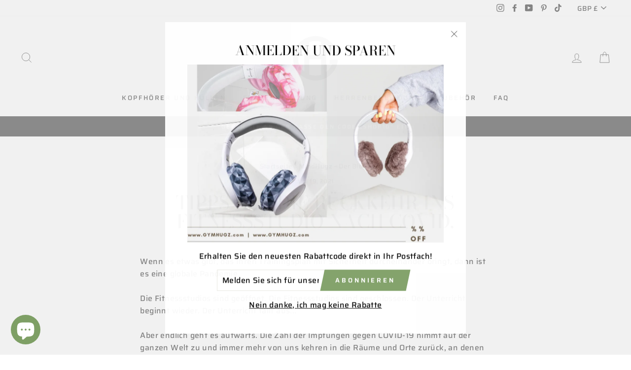

--- FILE ---
content_type: text/html; charset=utf-8
request_url: https://gymhugz.com/de/blogs/fitness-and-tech-news/tips-for-going-back-to-the-gym-after-covid
body_size: 30397
content:
<!doctype html>
<html class="no-js" lang="de">
<head>
  <meta charset="utf-8">
  <meta http-equiv="X-UA-Compatible" content="IE=edge,chrome=1">
  <meta name="viewport" content="width=device-width,initial-scale=1">
  <meta name="theme-color" content="#7e9f65">
  <link rel="canonical" href="https://gymhugz.com/de/blogs/fitness-and-tech-news/tips-for-going-back-to-the-gym-after-covid"><link rel="shortcut icon" href="//gymhugz.com/cdn/shop/files/Screenshot_2020-07-15_at_12.01.18_32x32.png?v=1613557935" type="image/png" /><title>Tipps für die Rückkehr ins Fitnessstudio nach COVID.
&ndash; EarHugz®
</title>
<meta name="description" content="Wenn es etwas gibt, das Ihren Trainingsplan mit Sicherheit durcheinander bringt, dann ist es eine globale Pandemie. Aber endlich geht es aufwärts. Die Zahl der Impfungen gegen COVID-19 nimmt auf der ganzen Welt zu und immer mehr von uns kehren in die Räume und Orte zurück, an denen wir gerne trainieren. Aber nicht jeder freut sich darauf, wieder ins Fitnessstudio zu gehen."><meta property="og:site_name" content="EarHugz®">
  <meta property="og:url" content="https://gymhugz.com/de/blogs/fitness-and-tech-news/tips-for-going-back-to-the-gym-after-covid">
  <meta property="og:title" content="Tipps für die Rückkehr ins Fitnessstudio nach COVID.">
  <meta property="og:type" content="article">
  <meta property="og:description" content=" Wenn es etwas gibt, das Ihren Trainingsplan mit Sicherheit durcheinander bringt, dann ist es eine globale Pandemie.

 Die Fitnessstudios sind geöffnet. Die Fitnessstudios sind geschlossen. Der Unterricht beginnt wieder. Der Unterricht fällt aus...

 Aber endlich geht es aufwärts. Die Zahl der Impfungen gegen COVID-19 nimmt auf der ganzen Welt zu und immer mehr von uns kehren in die Räume und Orte zurück, an denen wir gerne trainieren. Aber nicht jeder freut sich darauf, wieder ins Fitnessstudio zu gehen. Für diejenigen, die sich abgeschirmt haben, persönlich vom Virus betroffen waren oder Angst davor haben, der Fitnessstudio-Gemeinschaft wieder beizutreten, kann die Rückkehr mit Beklommenheit verbunden sein.

 Und das ist in Ordnung. Es war nicht einfach, sich an das Leben im Lockdown zu gewöhnen, daher sollten wir uns nicht wundern, dass die Wiedergewöhnung genauso schwierig sein kann.

 Egal, ob Sie an COVID erkrankt sind und bereit sind, wieder mit dem Training zu beginnen, oder ob Sie nach langer Abwesenheit wieder damit beginnen, wir haben einige Tipps für den Wiedereinstieg ins Fitnessstudio.



 12 Tipps für die Rückkehr ins Fitnessstudio nach COVID 









 Wenn Sie Angst vor einer Ansteckung mit COVID haben, fragen Sie Ihr Fitnessstudio, was es unternimmt, um die Sicherheit der Mitglieder zu gewährleisten. Sie sollten mit einem erweiterten Reinigungsplan rechnen. Fragen Sie, wie viele Kunden gleichzeitig Zutritt haben. Möglicherweise werden Temperaturkontrollen durchgeführt. Auf dem gesamten Boden des Fitnessstudios sollten Desinfektionsstationen vorhanden sein, damit die Mitglieder die Geräte abwischen und sich die Hände waschen können. Halten Sie eine Liste mit Fragen bereit, bevor Sie anrufen, oder schreiben Sie diese in einer E-Mail, wenn das passender ist. Ein Blick in die sozialen Medien und auf die Website des Fitnessstudios kann viele Ihrer Fragen beantworten, aber scheuen Sie sich nicht, um Klärung zu bitten.



 Nehmen Sie Ihre eigenen antibakteriellen Tücher und Händedesinfektionsmittel mit. Dies erleichtert die Desinfektion bei Bedarf. Benutzen Sie auch Ihr eigenes Handtuch. Desinfizieren Sie alle Geräte vor der Verwendung und wischen Sie sie anschließend für die nächste Person ab.



 Wenn Sie befürchten, dass das Fitnessstudio zu voll ist, vermeiden Sie es, zu Stoßzeiten dorthin zu gehen. Einige Fitnessstudios verfügen in ihrer App über eine Funktion, die den Grad der Auslastung im Laufe des Tages anzeigt. Fragen Sie, wenn nicht. Gehen Sie früher am Morgen oder später am Abend dorthin, wo es ruhiger sein kann.



 Machen Sie sich damit zufrieden, dass Sie möglicherweise nicht mehr so ​​fit sind wie zuvor. Wenn Sie nach Monaten der Abwesenheit zurückkommen, bleiben Sie ruhig. Lassen Sie sich nicht entmutigen. Mit etwas Zeit und Geduld erreichen Sie wieder Ihr Vor-COVID-Niveau. Beruhigen Sie sich wieder, denn das Letzte, was Sie wollen, ist eine Verletzung, die Sie für die nächsten sechs Wochen wieder aufs Sofa schickt. Fitness-Apps können hier großartig sein. Verwenden Sie ihre Tracking-Funktionen, um Ihren Fortschritt bis zu Ihrem Höhepunkt (oder dorthin, wo Sie sein müssen) zu messen. Dies wird Ihnen helfen, sich auf Ihr Ziel zu konzentrieren und nicht darauf, wo Sie vorher waren.










 Springen Sie nicht gleich wieder in eine 5-Tage-Routine . Gehen Sie die ersten paar Sitzungen ruhig an. Bauen Sie Ruhetage ein. Ihr Körper braucht mehr Zeit, um sich zu erholen. Guter Schlaf und gute Ernährung sollten nicht unterschätzt werden.



 Wenn Sie von COVID schwer getroffen wurden und die Auswirkungen immer noch spüren, sprechen Sie vor dem Training mit einem Arzt oder COVID-Spezialisten. Lungenprobleme können eine besorgniserregende Langzeitwirkung sein. Ein weiterer Grund ist eine Herzentzündung, und der Ratschlag lautet, danach drei bis sechs Monate lang nicht mehr ins Fitnessstudio zu gehen. Bewegung ist für die Erhaltung der Gesundheit so wichtig, kann aber auch Ihr Wohlbefinden gefährden. Wenn Sie körperlich nicht für eine ernsthafte Trainingseinheit im Fitnessstudio bereit sind, probieren Sie andere, sanftere Übungen wie Gehen aus, um fit zu bleiben.



 Die Erneuerung Ihrer Fitness-Garderobe ist eine großartige Möglichkeit, Ihre Begeisterung für das Fitnessstudio wiederherzustellen. Der GymHugz Store hat einige tolle Neuzugänge. Sie können hier sowohl Turnhosen als auch die meistverkauften feuchtigkeitsbeständigen Kopfhörerhüllen kaufen.



 
Gewöhnen Sie Ihren Körper wieder an Bewegung . Das bedeutet Aufwärmen mit dynamischen Dehnübungen und Abkühlen mit statischen Dehnübungen. Helfen Sie, Verletzungen vorzubeugen, indem Sie sich wieder hineinbegeben.



 Wenn Sie Angst davor haben, wieder in ein Fitnessstudio zu gehen, dann gehen Sie es langsam an. Vielleicht machen Sie einfach einen Rundgang durch das Gebäude, bevor Sie sich auf die erste Sitzung festlegen. Treffen Sie drinnen einen Freund auf einen Kaffee. Halten Sie einen Notfallplan bereit, wenn Sie befürchten, dass Sie einen Rückzieher machen könnten. Wenn Sie es nicht ertragen können, ins Haus zu gehen, gehen Sie stattdessen spazieren oder laufen oder schauen Sie sich ein Training auf YouTube an.





 Hören Sie zu, was Ihr Körper Ihnen sagt. Wenn etwas anfängt zu schmerzen, hören Sie auf. Kämpfen Sie um Luft? Halten Sie an oder machen Sie langsamer. Wechseln Sie zu einer anderen Trainingsform.



 Es ist eine gute Zeit, sich auf Ihre Form zu konzentrieren und langsam vorzugehen . Korrigieren Sie alle Fehler, die Sie noch nie beheben konnten. Konzentrieren Sie sich auf jede Bewegung, damit Sie, wenn Sie bereit sind, wieder fitter und stärker sind als zuvor.




 Denken Sie daran, dass Sie jetzt nicht mehr ins Fitnessstudio gehen müssen. Es gibt viele Möglichkeiten, sich im Freien fit zu halten. Möglicherweise gibt es in einem örtlichen Park Fitnessstudios im Freien. British Military Fitness und ähnliche Unternehmen bieten Outdoor-Bootcamps an.

 Vielleicht möchten Sie auch lieber in Fitnessgeräte für zu Hause investieren. Schauen Sie sich unsere guten Freunde bei Energym an. Im Juni 2021 bringen sie ein stromerzeugendes Indoor-Bike auf den Markt.

 Sind Sie bereit, mit den Einkäufen für Ihre Rückkehr ins Fitnessstudio zu beginnen?

 "><meta property="og:image" content="http://gymhugz.com/cdn/shop/articles/going-back-to-gym-after-covid_1200x630.jpg?v=1621438284">
  <meta property="og:image:secure_url" content="https://gymhugz.com/cdn/shop/articles/going-back-to-gym-after-covid_1200x630.jpg?v=1621438284">
  <meta name="twitter:site" content="@">
  <meta name="twitter:card" content="summary_large_image">
  <meta name="twitter:title" content="Tipps für die Rückkehr ins Fitnessstudio nach COVID.">
  <meta name="twitter:description" content=" Wenn es etwas gibt, das Ihren Trainingsplan mit Sicherheit durcheinander bringt, dann ist es eine globale Pandemie.

 Die Fitnessstudios sind geöffnet. Die Fitnessstudios sind geschlossen. Der Unterricht beginnt wieder. Der Unterricht fällt aus...

 Aber endlich geht es aufwärts. Die Zahl der Impfungen gegen COVID-19 nimmt auf der ganzen Welt zu und immer mehr von uns kehren in die Räume und Orte zurück, an denen wir gerne trainieren. Aber nicht jeder freut sich darauf, wieder ins Fitnessstudio zu gehen. Für diejenigen, die sich abgeschirmt haben, persönlich vom Virus betroffen waren oder Angst davor haben, der Fitnessstudio-Gemeinschaft wieder beizutreten, kann die Rückkehr mit Beklommenheit verbunden sein.

 Und das ist in Ordnung. Es war nicht einfach, sich an das Leben im Lockdown zu gewöhnen, daher sollten wir uns nicht wundern, dass die Wiedergewöhnung genauso schwierig sein kann.

 Egal, ob Sie an COVID erkrankt sind und bereit sind, wieder mit dem Training zu beginnen, oder ob Sie nach langer Abwesenheit wieder damit beginnen, wir haben einige Tipps für den Wiedereinstieg ins Fitnessstudio.



 12 Tipps für die Rückkehr ins Fitnessstudio nach COVID 









 Wenn Sie Angst vor einer Ansteckung mit COVID haben, fragen Sie Ihr Fitnessstudio, was es unternimmt, um die Sicherheit der Mitglieder zu gewährleisten. Sie sollten mit einem erweiterten Reinigungsplan rechnen. Fragen Sie, wie viele Kunden gleichzeitig Zutritt haben. Möglicherweise werden Temperaturkontrollen durchgeführt. Auf dem gesamten Boden des Fitnessstudios sollten Desinfektionsstationen vorhanden sein, damit die Mitglieder die Geräte abwischen und sich die Hände waschen können. Halten Sie eine Liste mit Fragen bereit, bevor Sie anrufen, oder schreiben Sie diese in einer E-Mail, wenn das passender ist. Ein Blick in die sozialen Medien und auf die Website des Fitnessstudios kann viele Ihrer Fragen beantworten, aber scheuen Sie sich nicht, um Klärung zu bitten.



 Nehmen Sie Ihre eigenen antibakteriellen Tücher und Händedesinfektionsmittel mit. Dies erleichtert die Desinfektion bei Bedarf. Benutzen Sie auch Ihr eigenes Handtuch. Desinfizieren Sie alle Geräte vor der Verwendung und wischen Sie sie anschließend für die nächste Person ab.



 Wenn Sie befürchten, dass das Fitnessstudio zu voll ist, vermeiden Sie es, zu Stoßzeiten dorthin zu gehen. Einige Fitnessstudios verfügen in ihrer App über eine Funktion, die den Grad der Auslastung im Laufe des Tages anzeigt. Fragen Sie, wenn nicht. Gehen Sie früher am Morgen oder später am Abend dorthin, wo es ruhiger sein kann.



 Machen Sie sich damit zufrieden, dass Sie möglicherweise nicht mehr so ​​fit sind wie zuvor. Wenn Sie nach Monaten der Abwesenheit zurückkommen, bleiben Sie ruhig. Lassen Sie sich nicht entmutigen. Mit etwas Zeit und Geduld erreichen Sie wieder Ihr Vor-COVID-Niveau. Beruhigen Sie sich wieder, denn das Letzte, was Sie wollen, ist eine Verletzung, die Sie für die nächsten sechs Wochen wieder aufs Sofa schickt. Fitness-Apps können hier großartig sein. Verwenden Sie ihre Tracking-Funktionen, um Ihren Fortschritt bis zu Ihrem Höhepunkt (oder dorthin, wo Sie sein müssen) zu messen. Dies wird Ihnen helfen, sich auf Ihr Ziel zu konzentrieren und nicht darauf, wo Sie vorher waren.










 Springen Sie nicht gleich wieder in eine 5-Tage-Routine . Gehen Sie die ersten paar Sitzungen ruhig an. Bauen Sie Ruhetage ein. Ihr Körper braucht mehr Zeit, um sich zu erholen. Guter Schlaf und gute Ernährung sollten nicht unterschätzt werden.



 Wenn Sie von COVID schwer getroffen wurden und die Auswirkungen immer noch spüren, sprechen Sie vor dem Training mit einem Arzt oder COVID-Spezialisten. Lungenprobleme können eine besorgniserregende Langzeitwirkung sein. Ein weiterer Grund ist eine Herzentzündung, und der Ratschlag lautet, danach drei bis sechs Monate lang nicht mehr ins Fitnessstudio zu gehen. Bewegung ist für die Erhaltung der Gesundheit so wichtig, kann aber auch Ihr Wohlbefinden gefährden. Wenn Sie körperlich nicht für eine ernsthafte Trainingseinheit im Fitnessstudio bereit sind, probieren Sie andere, sanftere Übungen wie Gehen aus, um fit zu bleiben.



 Die Erneuerung Ihrer Fitness-Garderobe ist eine großartige Möglichkeit, Ihre Begeisterung für das Fitnessstudio wiederherzustellen. Der GymHugz Store hat einige tolle Neuzugänge. Sie können hier sowohl Turnhosen als auch die meistverkauften feuchtigkeitsbeständigen Kopfhörerhüllen kaufen.



 
Gewöhnen Sie Ihren Körper wieder an Bewegung . Das bedeutet Aufwärmen mit dynamischen Dehnübungen und Abkühlen mit statischen Dehnübungen. Helfen Sie, Verletzungen vorzubeugen, indem Sie sich wieder hineinbegeben.



 Wenn Sie Angst davor haben, wieder in ein Fitnessstudio zu gehen, dann gehen Sie es langsam an. Vielleicht machen Sie einfach einen Rundgang durch das Gebäude, bevor Sie sich auf die erste Sitzung festlegen. Treffen Sie drinnen einen Freund auf einen Kaffee. Halten Sie einen Notfallplan bereit, wenn Sie befürchten, dass Sie einen Rückzieher machen könnten. Wenn Sie es nicht ertragen können, ins Haus zu gehen, gehen Sie stattdessen spazieren oder laufen oder schauen Sie sich ein Training auf YouTube an.





 Hören Sie zu, was Ihr Körper Ihnen sagt. Wenn etwas anfängt zu schmerzen, hören Sie auf. Kämpfen Sie um Luft? Halten Sie an oder machen Sie langsamer. Wechseln Sie zu einer anderen Trainingsform.



 Es ist eine gute Zeit, sich auf Ihre Form zu konzentrieren und langsam vorzugehen . Korrigieren Sie alle Fehler, die Sie noch nie beheben konnten. Konzentrieren Sie sich auf jede Bewegung, damit Sie, wenn Sie bereit sind, wieder fitter und stärker sind als zuvor.




 Denken Sie daran, dass Sie jetzt nicht mehr ins Fitnessstudio gehen müssen. Es gibt viele Möglichkeiten, sich im Freien fit zu halten. Möglicherweise gibt es in einem örtlichen Park Fitnessstudios im Freien. British Military Fitness und ähnliche Unternehmen bieten Outdoor-Bootcamps an.

 Vielleicht möchten Sie auch lieber in Fitnessgeräte für zu Hause investieren. Schauen Sie sich unsere guten Freunde bei Energym an. Im Juni 2021 bringen sie ein stromerzeugendes Indoor-Bike auf den Markt.

 Sind Sie bereit, mit den Einkäufen für Ihre Rückkehr ins Fitnessstudio zu beginnen?

 ">
<style data-shopify>
  @font-face {
  font-family: "Bodoni Moda";
  font-weight: 500;
  font-style: normal;
  src: url("//gymhugz.com/cdn/fonts/bodoni_moda/bodonimoda_n5.36d0da1db617c453fb46e8089790ab6dc72c2356.woff2") format("woff2"),
       url("//gymhugz.com/cdn/fonts/bodoni_moda/bodonimoda_n5.40f612bab009769f87511096f185d9228ad3baa3.woff") format("woff");
}

  @font-face {
  font-family: Saira;
  font-weight: 500;
  font-style: normal;
  src: url("//gymhugz.com/cdn/fonts/saira/saira_n5.eee35d2b20c1e4953af9cd727124bcd8b829d942.woff2") format("woff2"),
       url("//gymhugz.com/cdn/fonts/saira/saira_n5.6d40e9c2974440db2bb03a1f67e2aeb618450eef.woff") format("woff");
}


  @font-face {
  font-family: Saira;
  font-weight: 600;
  font-style: normal;
  src: url("//gymhugz.com/cdn/fonts/saira/saira_n6.f604faeadd7abe9de0501d528fdf1212f9c7614e.woff2") format("woff2"),
       url("//gymhugz.com/cdn/fonts/saira/saira_n6.77e393bdf4633f8047d2752bd6a4aa3474b3c89e.woff") format("woff");
}

  @font-face {
  font-family: Saira;
  font-weight: 500;
  font-style: italic;
  src: url("//gymhugz.com/cdn/fonts/saira/saira_i5.9aa387af63e03058933e96160a3328d7969b58ba.woff2") format("woff2"),
       url("//gymhugz.com/cdn/fonts/saira/saira_i5.f044e71d0f5a7351cb1d683d1383b26fb20f8ac4.woff") format("woff");
}

  @font-face {
  font-family: Saira;
  font-weight: 600;
  font-style: italic;
  src: url("//gymhugz.com/cdn/fonts/saira/saira_i6.6659662d0142f8341aff3b0993eb29a5085b78fa.woff2") format("woff2"),
       url("//gymhugz.com/cdn/fonts/saira/saira_i6.d77144326adbbfd7abfac41bb1c6d4424addb251.woff") format("woff");
}

</style>
<link rel="preload" href="//gymhugz.com/cdn/shop/t/26/assets/theme.css?v=14541259280348560841700825365" as="style" onload="this.rel='stylesheet'">
  <link href="//gymhugz.com/cdn/shop/t/26/assets/theme.css?v=14541259280348560841700825365" rel="stylesheet" type="text/css" media="all" /><style data-shopify>
  :root {
    --typeHeaderPrimary: "Bodoni Moda";
    --typeHeaderFallback: serif;
    --typeHeaderSize: 38px;
    --typeHeaderWeight: 500;
    --typeHeaderLineHeight: 1;
    --typeHeaderSpacing: 0.0em;

    --typeBasePrimary:Saira;
    --typeBaseFallback:sans-serif;
    --typeBaseSize: 16px;
    --typeBaseWeight: 500;
    --typeBaseSpacing: 0.025em;
    --typeBaseLineHeight: 1.6;

    --typeCollectionTitle: 18px;

    --iconWeight: 2px;
    --iconLinecaps: miter;

    
      --buttonRadius: 0px;
    

    --colorGridOverlayOpacity: 0.0;
  }
}
</style>
<script>
    document.documentElement.className = document.documentElement.className.replace('no-js', 'js');

    window.theme = window.theme || {};
    theme.routes = {
      cart: "/de/cart",
      cartAdd: "/de/cart/add.js",
      cartChange: "/de/cart/change"
    };
    theme.strings = {
      soldOut: "Ausverkauft",
      unavailable: "Nicht verfügbar",
      stockLabel: "[count] auf Lager",
      willNotShipUntil: "Wird nach dem [date] versendet",
      willBeInStockAfter: "Wird nach dem [date] auf Lager sein",
      waitingForStock: "Inventar auf dem Weg",
      savePrice: "Sparen [saved_amount]",
      cartEmpty: "Ihr Einkaufswagen ist im Moment leer.",
      cartTermsConfirmation: "Sie müssen den Verkaufsbedingungen zustimmen, um auszuchecken"
    };
    theme.settings = {
      dynamicVariantsEnable: true,
      dynamicVariantType: "button",
      cartType: "drawer",
      moneyFormat: "\u003cspan class=money\u003e£{{amount}}\u003c\/span\u003e",
      saveType: "percent",
      recentlyViewedEnabled: false,
      predictiveSearch: true,
      predictiveSearchType: "product,article,page",
      inventoryThreshold: 10,
      quickView: true,
      themeName: 'Impulse',
      themeVersion: "3.2.3"
    };
  </script>

 
                                                                                                                                                 
 


 
 





 
<script>window.performance && window.performance.mark && window.performance.mark('shopify.content_for_header.start');</script><meta name="google-site-verification" content="R6zMVnG9GqRQQoQDx1fjSFGOe0XxOKPQYWCFcnobzuM">
<meta name="google-site-verification" content="wmeiN4azqVgHAJLlXAfsWUoFpo_cE1vMyD45wbepcfI">
<meta id="shopify-digital-wallet" name="shopify-digital-wallet" content="/20371713/digital_wallets/dialog">
<meta name="shopify-checkout-api-token" content="40c5c00c4f786d13e9d67becf954562c">
<meta id="in-context-paypal-metadata" data-shop-id="20371713" data-venmo-supported="false" data-environment="production" data-locale="de_DE" data-paypal-v4="true" data-currency="GBP">
<link rel="alternate" type="application/atom+xml" title="Feed" href="/de/blogs/fitness-and-tech-news.atom" />
<link rel="alternate" hreflang="x-default" href="https://gymhugz.com/blogs/fitness-and-tech-news/tips-for-going-back-to-the-gym-after-covid">
<link rel="alternate" hreflang="en" href="https://gymhugz.com/blogs/fitness-and-tech-news/tips-for-going-back-to-the-gym-after-covid">
<link rel="alternate" hreflang="de" href="https://gymhugz.com/de/blogs/fitness-and-tech-news/tips-for-going-back-to-the-gym-after-covid">
<link rel="alternate" hreflang="es" href="https://gymhugz.com/es/blogs/fitness-and-tech-news/tips-for-going-back-to-the-gym-after-covid">
<script async="async" data-src="/checkouts/internal/preloads.js?locale=de-GB"></script>
<link rel="preconnect" href="https://shop.app" crossorigin="anonymous">
<script async="async" data-src="https://shop.app/checkouts/internal/preloads.js?locale=de-GB&shop_id=20371713" crossorigin="anonymous"></script>
<script id="apple-pay-shop-capabilities" type="application/json">{"shopId":20371713,"countryCode":"GB","currencyCode":"GBP","merchantCapabilities":["supports3DS"],"merchantId":"gid:\/\/shopify\/Shop\/20371713","merchantName":"EarHugz®","requiredBillingContactFields":["postalAddress","email"],"requiredShippingContactFields":["postalAddress","email"],"shippingType":"shipping","supportedNetworks":["visa","maestro","masterCard","amex","discover","elo"],"total":{"type":"pending","label":"EarHugz®","amount":"1.00"},"shopifyPaymentsEnabled":true,"supportsSubscriptions":true}</script>
<script id="shopify-features" type="application/json">{"accessToken":"40c5c00c4f786d13e9d67becf954562c","betas":["rich-media-storefront-analytics"],"domain":"gymhugz.com","predictiveSearch":true,"shopId":20371713,"locale":"de"}</script>
<script>var Shopify = Shopify || {};
Shopify.shop = "earhugz.myshopify.com";
Shopify.locale = "de";
Shopify.currency = {"active":"GBP","rate":"1.0"};
Shopify.country = "GB";
Shopify.theme = {"name":"Impulse","id":106124509352,"schema_name":"Impulse","schema_version":"3.2.3","theme_store_id":857,"role":"main"};
Shopify.theme.handle = "null";
Shopify.theme.style = {"id":null,"handle":null};
Shopify.cdnHost = "gymhugz.com/cdn";
Shopify.routes = Shopify.routes || {};
Shopify.routes.root = "/de/";</script>
<script type="module">!function(o){(o.Shopify=o.Shopify||{}).modules=!0}(window);</script>
<script>!function(o){function n(){var o=[];function n(){o.push(Array.prototype.slice.apply(arguments))}return n.q=o,n}var t=o.Shopify=o.Shopify||{};t.loadFeatures=n(),t.autoloadFeatures=n()}(window);</script>
<script>
  window.ShopifyPay = window.ShopifyPay || {};
  window.ShopifyPay.apiHost = "shop.app\/pay";
  window.ShopifyPay.redirectState = null;
</script>
<script id="shop-js-analytics" type="application/json">{"pageType":"article"}</script>
<script defer="defer" async type="module" data-src="//gymhugz.com/cdn/shopifycloud/shop-js/modules/v2/client.init-shop-cart-sync_e98Ab_XN.de.esm.js"></script>
<script defer="defer" async type="module" data-src="//gymhugz.com/cdn/shopifycloud/shop-js/modules/v2/chunk.common_Pcw9EP95.esm.js"></script>
<script defer="defer" async type="module" data-src="//gymhugz.com/cdn/shopifycloud/shop-js/modules/v2/chunk.modal_CzmY4ZhL.esm.js"></script>
<script type="module">
  await import("//gymhugz.com/cdn/shopifycloud/shop-js/modules/v2/client.init-shop-cart-sync_e98Ab_XN.de.esm.js");
await import("//gymhugz.com/cdn/shopifycloud/shop-js/modules/v2/chunk.common_Pcw9EP95.esm.js");
await import("//gymhugz.com/cdn/shopifycloud/shop-js/modules/v2/chunk.modal_CzmY4ZhL.esm.js");

  window.Shopify.SignInWithShop?.initShopCartSync?.({"fedCMEnabled":true,"windoidEnabled":true});

</script>
<script>
  window.Shopify = window.Shopify || {};
  if (!window.Shopify.featureAssets) window.Shopify.featureAssets = {};
  window.Shopify.featureAssets['shop-js'] = {"shop-cart-sync":["modules/v2/client.shop-cart-sync_DazCVyJ3.de.esm.js","modules/v2/chunk.common_Pcw9EP95.esm.js","modules/v2/chunk.modal_CzmY4ZhL.esm.js"],"init-fed-cm":["modules/v2/client.init-fed-cm_D0AulfmK.de.esm.js","modules/v2/chunk.common_Pcw9EP95.esm.js","modules/v2/chunk.modal_CzmY4ZhL.esm.js"],"shop-cash-offers":["modules/v2/client.shop-cash-offers_BISyWFEA.de.esm.js","modules/v2/chunk.common_Pcw9EP95.esm.js","modules/v2/chunk.modal_CzmY4ZhL.esm.js"],"shop-login-button":["modules/v2/client.shop-login-button_D_c1vx_E.de.esm.js","modules/v2/chunk.common_Pcw9EP95.esm.js","modules/v2/chunk.modal_CzmY4ZhL.esm.js"],"pay-button":["modules/v2/client.pay-button_CHADzJ4g.de.esm.js","modules/v2/chunk.common_Pcw9EP95.esm.js","modules/v2/chunk.modal_CzmY4ZhL.esm.js"],"shop-button":["modules/v2/client.shop-button_CQnD2U3v.de.esm.js","modules/v2/chunk.common_Pcw9EP95.esm.js","modules/v2/chunk.modal_CzmY4ZhL.esm.js"],"avatar":["modules/v2/client.avatar_BTnouDA3.de.esm.js"],"init-windoid":["modules/v2/client.init-windoid_CmA0-hrC.de.esm.js","modules/v2/chunk.common_Pcw9EP95.esm.js","modules/v2/chunk.modal_CzmY4ZhL.esm.js"],"init-shop-for-new-customer-accounts":["modules/v2/client.init-shop-for-new-customer-accounts_BCzC_Mib.de.esm.js","modules/v2/client.shop-login-button_D_c1vx_E.de.esm.js","modules/v2/chunk.common_Pcw9EP95.esm.js","modules/v2/chunk.modal_CzmY4ZhL.esm.js"],"init-shop-email-lookup-coordinator":["modules/v2/client.init-shop-email-lookup-coordinator_DYzOit4u.de.esm.js","modules/v2/chunk.common_Pcw9EP95.esm.js","modules/v2/chunk.modal_CzmY4ZhL.esm.js"],"init-shop-cart-sync":["modules/v2/client.init-shop-cart-sync_e98Ab_XN.de.esm.js","modules/v2/chunk.common_Pcw9EP95.esm.js","modules/v2/chunk.modal_CzmY4ZhL.esm.js"],"shop-toast-manager":["modules/v2/client.shop-toast-manager_Bc-1elH8.de.esm.js","modules/v2/chunk.common_Pcw9EP95.esm.js","modules/v2/chunk.modal_CzmY4ZhL.esm.js"],"init-customer-accounts":["modules/v2/client.init-customer-accounts_CqlRHmZs.de.esm.js","modules/v2/client.shop-login-button_D_c1vx_E.de.esm.js","modules/v2/chunk.common_Pcw9EP95.esm.js","modules/v2/chunk.modal_CzmY4ZhL.esm.js"],"init-customer-accounts-sign-up":["modules/v2/client.init-customer-accounts-sign-up_DZmBw6yB.de.esm.js","modules/v2/client.shop-login-button_D_c1vx_E.de.esm.js","modules/v2/chunk.common_Pcw9EP95.esm.js","modules/v2/chunk.modal_CzmY4ZhL.esm.js"],"shop-follow-button":["modules/v2/client.shop-follow-button_Cx-w7rSq.de.esm.js","modules/v2/chunk.common_Pcw9EP95.esm.js","modules/v2/chunk.modal_CzmY4ZhL.esm.js"],"checkout-modal":["modules/v2/client.checkout-modal_Djjmh8qM.de.esm.js","modules/v2/chunk.common_Pcw9EP95.esm.js","modules/v2/chunk.modal_CzmY4ZhL.esm.js"],"shop-login":["modules/v2/client.shop-login_DMZMgoZf.de.esm.js","modules/v2/chunk.common_Pcw9EP95.esm.js","modules/v2/chunk.modal_CzmY4ZhL.esm.js"],"lead-capture":["modules/v2/client.lead-capture_SqejaEd8.de.esm.js","modules/v2/chunk.common_Pcw9EP95.esm.js","modules/v2/chunk.modal_CzmY4ZhL.esm.js"],"payment-terms":["modules/v2/client.payment-terms_DUeEqFTJ.de.esm.js","modules/v2/chunk.common_Pcw9EP95.esm.js","modules/v2/chunk.modal_CzmY4ZhL.esm.js"]};
</script>
<script>(function() {
  var isLoaded = false;
  function asyncLoad() {
    if (isLoaded) return;
    isLoaded = true;
    var urls = ["\/\/shopify.privy.com\/widget.js?shop=earhugz.myshopify.com","https:\/\/rec.autocommerce.io\/recommender_javascript?shop=earhugz.myshopify.com","\/\/cdn.shopify.com\/proxy\/32a8b143b495b40646431d30850c19378ead442348005a617c2711815c4a4742\/api.goaffpro.com\/loader.js?shop=earhugz.myshopify.com\u0026sp-cache-control=cHVibGljLCBtYXgtYWdlPTkwMA","https:\/\/static.klaviyo.com\/onsite\/js\/klaviyo.js?company_id=VSKm64\u0026shop=earhugz.myshopify.com","https:\/\/static.klaviyo.com\/onsite\/js\/klaviyo.js?company_id=V8BiCX\u0026shop=earhugz.myshopify.com","https:\/\/plugin.brevo.com\/integrations\/api\/automation\/script?user_connection_id=619e6d3ce0fd5d7f4922b4d2\u0026ma-key=crdwabyi2ttrikcsfgqtut9f\u0026shop=earhugz.myshopify.com","https:\/\/plugin.brevo.com\/integrations\/api\/sy\/cart_tracking\/script?ma-key=crdwabyi2ttrikcsfgqtut9f\u0026user_connection_id=619e6d3ce0fd5d7f4922b4d2\u0026shop=earhugz.myshopify.com","https:\/\/cdn.hextom.com\/js\/eventpromotionbar.js?shop=earhugz.myshopify.com","\/\/cdn.shopify.com\/proxy\/f034947a55a42d781278a13d6cc2b1422836ae7a2c224e6bed527aeed3902cff\/bucket.useifsapp.com\/theme-files-min\/js\/ifs-script-tag-min.js?v=2\u0026shop=earhugz.myshopify.com\u0026sp-cache-control=cHVibGljLCBtYXgtYWdlPTkwMA"];
    for (var i = 0; i < urls.length; i++) {
      var s = document.createElement('script');
      s.type = 'text/javascript';
      s.async = true;
      s.src = urls[i];
      var x = document.getElementsByTagName('script')[0];
      x.parentNode.insertBefore(s, x);
    }
  };
  document.addEventListener('StartAsyncLoading',function(event){asyncLoad();});if(window.attachEvent) {
    window.attachEvent('onload', function(){});
  } else {
    window.addEventListener('load', function(){}, false);
  }
})();</script>
<script id="__st">var __st={"a":20371713,"offset":0,"reqid":"3a99ab1f-939e-46c2-a287-eb0104ab753d-1769336061","pageurl":"gymhugz.com\/de\/blogs\/fitness-and-tech-news\/tips-for-going-back-to-the-gym-after-covid","s":"articles-556247482536","u":"328ced5fc80f","p":"article","rtyp":"article","rid":556247482536};</script>
<script>window.ShopifyPaypalV4VisibilityTracking = true;</script>
<script id="captcha-bootstrap">!function(){'use strict';const t='contact',e='account',n='new_comment',o=[[t,t],['blogs',n],['comments',n],[t,'customer']],c=[[e,'customer_login'],[e,'guest_login'],[e,'recover_customer_password'],[e,'create_customer']],r=t=>t.map((([t,e])=>`form[action*='/${t}']:not([data-nocaptcha='true']) input[name='form_type'][value='${e}']`)).join(','),a=t=>()=>t?[...document.querySelectorAll(t)].map((t=>t.form)):[];function s(){const t=[...o],e=r(t);return a(e)}const i='password',u='form_key',d=['recaptcha-v3-token','g-recaptcha-response','h-captcha-response',i],f=()=>{try{return window.sessionStorage}catch{return}},m='__shopify_v',_=t=>t.elements[u];function p(t,e,n=!1){try{const o=window.sessionStorage,c=JSON.parse(o.getItem(e)),{data:r}=function(t){const{data:e,action:n}=t;return t[m]||n?{data:e,action:n}:{data:t,action:n}}(c);for(const[e,n]of Object.entries(r))t.elements[e]&&(t.elements[e].value=n);n&&o.removeItem(e)}catch(o){console.error('form repopulation failed',{error:o})}}const l='form_type',E='cptcha';function T(t){t.dataset[E]=!0}const w=window,h=w.document,L='Shopify',v='ce_forms',y='captcha';let A=!1;((t,e)=>{const n=(g='f06e6c50-85a8-45c8-87d0-21a2b65856fe',I='https://cdn.shopify.com/shopifycloud/storefront-forms-hcaptcha/ce_storefront_forms_captcha_hcaptcha.v1.5.2.iife.js',D={infoText:'Durch hCaptcha geschützt',privacyText:'Datenschutz',termsText:'Allgemeine Geschäftsbedingungen'},(t,e,n)=>{const o=w[L][v],c=o.bindForm;if(c)return c(t,g,e,D).then(n);var r;o.q.push([[t,g,e,D],n]),r=I,A||(h.body.append(Object.assign(h.createElement('script'),{id:'captcha-provider',async:!0,src:r})),A=!0)});var g,I,D;w[L]=w[L]||{},w[L][v]=w[L][v]||{},w[L][v].q=[],w[L][y]=w[L][y]||{},w[L][y].protect=function(t,e){n(t,void 0,e),T(t)},Object.freeze(w[L][y]),function(t,e,n,w,h,L){const[v,y,A,g]=function(t,e,n){const i=e?o:[],u=t?c:[],d=[...i,...u],f=r(d),m=r(i),_=r(d.filter((([t,e])=>n.includes(e))));return[a(f),a(m),a(_),s()]}(w,h,L),I=t=>{const e=t.target;return e instanceof HTMLFormElement?e:e&&e.form},D=t=>v().includes(t);t.addEventListener('submit',(t=>{const e=I(t);if(!e)return;const n=D(e)&&!e.dataset.hcaptchaBound&&!e.dataset.recaptchaBound,o=_(e),c=g().includes(e)&&(!o||!o.value);(n||c)&&t.preventDefault(),c&&!n&&(function(t){try{if(!f())return;!function(t){const e=f();if(!e)return;const n=_(t);if(!n)return;const o=n.value;o&&e.removeItem(o)}(t);const e=Array.from(Array(32),(()=>Math.random().toString(36)[2])).join('');!function(t,e){_(t)||t.append(Object.assign(document.createElement('input'),{type:'hidden',name:u})),t.elements[u].value=e}(t,e),function(t,e){const n=f();if(!n)return;const o=[...t.querySelectorAll(`input[type='${i}']`)].map((({name:t})=>t)),c=[...d,...o],r={};for(const[a,s]of new FormData(t).entries())c.includes(a)||(r[a]=s);n.setItem(e,JSON.stringify({[m]:1,action:t.action,data:r}))}(t,e)}catch(e){console.error('failed to persist form',e)}}(e),e.submit())}));const S=(t,e)=>{t&&!t.dataset[E]&&(n(t,e.some((e=>e===t))),T(t))};for(const o of['focusin','change'])t.addEventListener(o,(t=>{const e=I(t);D(e)&&S(e,y())}));const B=e.get('form_key'),M=e.get(l),P=B&&M;t.addEventListener('DOMContentLoaded',(()=>{const t=y();if(P)for(const e of t)e.elements[l].value===M&&p(e,B);[...new Set([...A(),...v().filter((t=>'true'===t.dataset.shopifyCaptcha))])].forEach((e=>S(e,t)))}))}(h,new URLSearchParams(w.location.search),n,t,e,['guest_login'])})(!0,!1)}();</script>
<script integrity="sha256-4kQ18oKyAcykRKYeNunJcIwy7WH5gtpwJnB7kiuLZ1E=" data-source-attribution="shopify.loadfeatures" defer="defer" data-src="//gymhugz.com/cdn/shopifycloud/storefront/assets/storefront/load_feature-a0a9edcb.js" crossorigin="anonymous"></script>
<script crossorigin="anonymous" defer="defer" data-src="//gymhugz.com/cdn/shopifycloud/storefront/assets/shopify_pay/storefront-65b4c6d7.js?v=20250812"></script>
<script data-source-attribution="shopify.dynamic_checkout.dynamic.init">var Shopify=Shopify||{};Shopify.PaymentButton=Shopify.PaymentButton||{isStorefrontPortableWallets:!0,init:function(){window.Shopify.PaymentButton.init=function(){};var t=document.createElement("script");t.data-src="https://gymhugz.com/cdn/shopifycloud/portable-wallets/latest/portable-wallets.de.js",t.type="module",document.head.appendChild(t)}};
</script>
<script data-source-attribution="shopify.dynamic_checkout.buyer_consent">
  function portableWalletsHideBuyerConsent(e){var t=document.getElementById("shopify-buyer-consent"),n=document.getElementById("shopify-subscription-policy-button");t&&n&&(t.classList.add("hidden"),t.setAttribute("aria-hidden","true"),n.removeEventListener("click",e))}function portableWalletsShowBuyerConsent(e){var t=document.getElementById("shopify-buyer-consent"),n=document.getElementById("shopify-subscription-policy-button");t&&n&&(t.classList.remove("hidden"),t.removeAttribute("aria-hidden"),n.addEventListener("click",e))}window.Shopify?.PaymentButton&&(window.Shopify.PaymentButton.hideBuyerConsent=portableWalletsHideBuyerConsent,window.Shopify.PaymentButton.showBuyerConsent=portableWalletsShowBuyerConsent);
</script>
<script data-source-attribution="shopify.dynamic_checkout.cart.bootstrap">document.addEventListener("DOMContentLoaded",(function(){function t(){return document.querySelector("shopify-accelerated-checkout-cart, shopify-accelerated-checkout")}if(t())Shopify.PaymentButton.init();else{new MutationObserver((function(e,n){t()&&(Shopify.PaymentButton.init(),n.disconnect())})).observe(document.body,{childList:!0,subtree:!0})}}));
</script>
<link id="shopify-accelerated-checkout-styles" rel="stylesheet" media="screen" href="https://gymhugz.com/cdn/shopifycloud/portable-wallets/latest/accelerated-checkout-backwards-compat.css" crossorigin="anonymous">
<style id="shopify-accelerated-checkout-cart">
        #shopify-buyer-consent {
  margin-top: 1em;
  display: inline-block;
  width: 100%;
}

#shopify-buyer-consent.hidden {
  display: none;
}

#shopify-subscription-policy-button {
  background: none;
  border: none;
  padding: 0;
  text-decoration: underline;
  font-size: inherit;
  cursor: pointer;
}

#shopify-subscription-policy-button::before {
  box-shadow: none;
}

      </style>

<script>window.performance && window.performance.mark && window.performance.mark('shopify.content_for_header.end');</script>       



  <script src="//gymhugz.com/cdn/shop/t/26/assets/vendor-scripts-v6.js" defer="defer"></script>

  <script src="//gymhugz.com/cdn/shop/t/26/assets/theme.js?v=11711172053097554331627105455" defer="defer"></script>
  
  

<!-- BEGIN app block: shopify://apps/frequently-bought/blocks/app-embed-block/b1a8cbea-c844-4842-9529-7c62dbab1b1f --><script>
    window.codeblackbelt = window.codeblackbelt || {};
    window.codeblackbelt.shop = window.codeblackbelt.shop || 'earhugz.myshopify.com';
    </script><script src="//cdn.codeblackbelt.com/widgets/frequently-bought-together/bootstrap.min.js?version=2026012510+0000" async></script>
 <!-- END app block --><script src="https://cdn.shopify.com/extensions/e8878072-2f6b-4e89-8082-94b04320908d/inbox-1254/assets/inbox-chat-loader.js" type="text/javascript" defer="defer"></script>
<link href="https://monorail-edge.shopifysvc.com" rel="dns-prefetch">
<script>(function(){if ("sendBeacon" in navigator && "performance" in window) {try {var session_token_from_headers = performance.getEntriesByType('navigation')[0].serverTiming.find(x => x.name == '_s').description;} catch {var session_token_from_headers = undefined;}var session_cookie_matches = document.cookie.match(/_shopify_s=([^;]*)/);var session_token_from_cookie = session_cookie_matches && session_cookie_matches.length === 2 ? session_cookie_matches[1] : "";var session_token = session_token_from_headers || session_token_from_cookie || "";function handle_abandonment_event(e) {var entries = performance.getEntries().filter(function(entry) {return /monorail-edge.shopifysvc.com/.test(entry.name);});if (!window.abandonment_tracked && entries.length === 0) {window.abandonment_tracked = true;var currentMs = Date.now();var navigation_start = performance.timing.navigationStart;var payload = {shop_id: 20371713,url: window.location.href,navigation_start,duration: currentMs - navigation_start,session_token,page_type: "article"};window.navigator.sendBeacon("https://monorail-edge.shopifysvc.com/v1/produce", JSON.stringify({schema_id: "online_store_buyer_site_abandonment/1.1",payload: payload,metadata: {event_created_at_ms: currentMs,event_sent_at_ms: currentMs}}));}}window.addEventListener('pagehide', handle_abandonment_event);}}());</script>
<script id="web-pixels-manager-setup">(function e(e,d,r,n,o){if(void 0===o&&(o={}),!Boolean(null===(a=null===(i=window.Shopify)||void 0===i?void 0:i.analytics)||void 0===a?void 0:a.replayQueue)){var i,a;window.Shopify=window.Shopify||{};var t=window.Shopify;t.analytics=t.analytics||{};var s=t.analytics;s.replayQueue=[],s.publish=function(e,d,r){return s.replayQueue.push([e,d,r]),!0};try{self.performance.mark("wpm:start")}catch(e){}var l=function(){var e={modern:/Edge?\/(1{2}[4-9]|1[2-9]\d|[2-9]\d{2}|\d{4,})\.\d+(\.\d+|)|Firefox\/(1{2}[4-9]|1[2-9]\d|[2-9]\d{2}|\d{4,})\.\d+(\.\d+|)|Chrom(ium|e)\/(9{2}|\d{3,})\.\d+(\.\d+|)|(Maci|X1{2}).+ Version\/(15\.\d+|(1[6-9]|[2-9]\d|\d{3,})\.\d+)([,.]\d+|)( \(\w+\)|)( Mobile\/\w+|) Safari\/|Chrome.+OPR\/(9{2}|\d{3,})\.\d+\.\d+|(CPU[ +]OS|iPhone[ +]OS|CPU[ +]iPhone|CPU IPhone OS|CPU iPad OS)[ +]+(15[._]\d+|(1[6-9]|[2-9]\d|\d{3,})[._]\d+)([._]\d+|)|Android:?[ /-](13[3-9]|1[4-9]\d|[2-9]\d{2}|\d{4,})(\.\d+|)(\.\d+|)|Android.+Firefox\/(13[5-9]|1[4-9]\d|[2-9]\d{2}|\d{4,})\.\d+(\.\d+|)|Android.+Chrom(ium|e)\/(13[3-9]|1[4-9]\d|[2-9]\d{2}|\d{4,})\.\d+(\.\d+|)|SamsungBrowser\/([2-9]\d|\d{3,})\.\d+/,legacy:/Edge?\/(1[6-9]|[2-9]\d|\d{3,})\.\d+(\.\d+|)|Firefox\/(5[4-9]|[6-9]\d|\d{3,})\.\d+(\.\d+|)|Chrom(ium|e)\/(5[1-9]|[6-9]\d|\d{3,})\.\d+(\.\d+|)([\d.]+$|.*Safari\/(?![\d.]+ Edge\/[\d.]+$))|(Maci|X1{2}).+ Version\/(10\.\d+|(1[1-9]|[2-9]\d|\d{3,})\.\d+)([,.]\d+|)( \(\w+\)|)( Mobile\/\w+|) Safari\/|Chrome.+OPR\/(3[89]|[4-9]\d|\d{3,})\.\d+\.\d+|(CPU[ +]OS|iPhone[ +]OS|CPU[ +]iPhone|CPU IPhone OS|CPU iPad OS)[ +]+(10[._]\d+|(1[1-9]|[2-9]\d|\d{3,})[._]\d+)([._]\d+|)|Android:?[ /-](13[3-9]|1[4-9]\d|[2-9]\d{2}|\d{4,})(\.\d+|)(\.\d+|)|Mobile Safari.+OPR\/([89]\d|\d{3,})\.\d+\.\d+|Android.+Firefox\/(13[5-9]|1[4-9]\d|[2-9]\d{2}|\d{4,})\.\d+(\.\d+|)|Android.+Chrom(ium|e)\/(13[3-9]|1[4-9]\d|[2-9]\d{2}|\d{4,})\.\d+(\.\d+|)|Android.+(UC? ?Browser|UCWEB|U3)[ /]?(15\.([5-9]|\d{2,})|(1[6-9]|[2-9]\d|\d{3,})\.\d+)\.\d+|SamsungBrowser\/(5\.\d+|([6-9]|\d{2,})\.\d+)|Android.+MQ{2}Browser\/(14(\.(9|\d{2,})|)|(1[5-9]|[2-9]\d|\d{3,})(\.\d+|))(\.\d+|)|K[Aa][Ii]OS\/(3\.\d+|([4-9]|\d{2,})\.\d+)(\.\d+|)/},d=e.modern,r=e.legacy,n=navigator.userAgent;return n.match(d)?"modern":n.match(r)?"legacy":"unknown"}(),u="modern"===l?"modern":"legacy",c=(null!=n?n:{modern:"",legacy:""})[u],f=function(e){return[e.baseUrl,"/wpm","/b",e.hashVersion,"modern"===e.buildTarget?"m":"l",".js"].join("")}({baseUrl:d,hashVersion:r,buildTarget:u}),m=function(e){var d=e.version,r=e.bundleTarget,n=e.surface,o=e.pageUrl,i=e.monorailEndpoint;return{emit:function(e){var a=e.status,t=e.errorMsg,s=(new Date).getTime(),l=JSON.stringify({metadata:{event_sent_at_ms:s},events:[{schema_id:"web_pixels_manager_load/3.1",payload:{version:d,bundle_target:r,page_url:o,status:a,surface:n,error_msg:t},metadata:{event_created_at_ms:s}}]});if(!i)return console&&console.warn&&console.warn("[Web Pixels Manager] No Monorail endpoint provided, skipping logging."),!1;try{return self.navigator.sendBeacon.bind(self.navigator)(i,l)}catch(e){}var u=new XMLHttpRequest;try{return u.open("POST",i,!0),u.setRequestHeader("Content-Type","text/plain"),u.send(l),!0}catch(e){return console&&console.warn&&console.warn("[Web Pixels Manager] Got an unhandled error while logging to Monorail."),!1}}}}({version:r,bundleTarget:l,surface:e.surface,pageUrl:self.location.href,monorailEndpoint:e.monorailEndpoint});try{o.browserTarget=l,function(e){var d=e.src,r=e.async,n=void 0===r||r,o=e.onload,i=e.onerror,a=e.sri,t=e.scriptDataAttributes,s=void 0===t?{}:t,l=document.createElement("script"),u=document.querySelector("head"),c=document.querySelector("body");if(l.async=n,l.src=d,a&&(l.integrity=a,l.crossOrigin="anonymous"),s)for(var f in s)if(Object.prototype.hasOwnProperty.call(s,f))try{l.dataset[f]=s[f]}catch(e){}if(o&&l.addEventListener("load",o),i&&l.addEventListener("error",i),u)u.appendChild(l);else{if(!c)throw new Error("Did not find a head or body element to append the script");c.appendChild(l)}}({src:f,async:!0,onload:function(){if(!function(){var e,d;return Boolean(null===(d=null===(e=window.Shopify)||void 0===e?void 0:e.analytics)||void 0===d?void 0:d.initialized)}()){var d=window.webPixelsManager.init(e)||void 0;if(d){var r=window.Shopify.analytics;r.replayQueue.forEach((function(e){var r=e[0],n=e[1],o=e[2];d.publishCustomEvent(r,n,o)})),r.replayQueue=[],r.publish=d.publishCustomEvent,r.visitor=d.visitor,r.initialized=!0}}},onerror:function(){return m.emit({status:"failed",errorMsg:"".concat(f," has failed to load")})},sri:function(e){var d=/^sha384-[A-Za-z0-9+/=]+$/;return"string"==typeof e&&d.test(e)}(c)?c:"",scriptDataAttributes:o}),m.emit({status:"loading"})}catch(e){m.emit({status:"failed",errorMsg:(null==e?void 0:e.message)||"Unknown error"})}}})({shopId: 20371713,storefrontBaseUrl: "https://gymhugz.com",extensionsBaseUrl: "https://extensions.shopifycdn.com/cdn/shopifycloud/web-pixels-manager",monorailEndpoint: "https://monorail-edge.shopifysvc.com/unstable/produce_batch",surface: "storefront-renderer",enabledBetaFlags: ["2dca8a86"],webPixelsConfigList: [{"id":"1513160925","configuration":"{\"hashed_organization_id\":\"2ad794afb0c0a325fe4cb9218ed69481_v1\",\"app_key\":\"earhugz\",\"allow_collect_personal_data\":\"true\"}","eventPayloadVersion":"v1","runtimeContext":"STRICT","scriptVersion":"c3e64302e4c6a915b615bb03ddf3784a","type":"APP","apiClientId":111542,"privacyPurposes":["ANALYTICS","MARKETING","SALE_OF_DATA"],"dataSharingAdjustments":{"protectedCustomerApprovalScopes":["read_customer_address","read_customer_email","read_customer_name","read_customer_personal_data","read_customer_phone"]}},{"id":"1177780445","configuration":"{\"shop\":\"earhugz.myshopify.com\",\"cookie_duration\":\"36000\"}","eventPayloadVersion":"v1","runtimeContext":"STRICT","scriptVersion":"a2e7513c3708f34b1f617d7ce88f9697","type":"APP","apiClientId":2744533,"privacyPurposes":["ANALYTICS","MARKETING"],"dataSharingAdjustments":{"protectedCustomerApprovalScopes":["read_customer_address","read_customer_email","read_customer_name","read_customer_personal_data","read_customer_phone"]}},{"id":"412942557","configuration":"{\"config\":\"{\\\"pixel_id\\\":\\\"G-8ZN69T4Q7F\\\",\\\"target_country\\\":\\\"GB\\\",\\\"gtag_events\\\":[{\\\"type\\\":\\\"search\\\",\\\"action_label\\\":[\\\"G-8ZN69T4Q7F\\\",\\\"AW-835967101\\\/QT6nCM3nvIwBEP2wz44D\\\"]},{\\\"type\\\":\\\"begin_checkout\\\",\\\"action_label\\\":[\\\"G-8ZN69T4Q7F\\\",\\\"AW-835967101\\\/dO-RCMrnvIwBEP2wz44D\\\"]},{\\\"type\\\":\\\"view_item\\\",\\\"action_label\\\":[\\\"G-8ZN69T4Q7F\\\",\\\"AW-835967101\\\/IQutCMTnvIwBEP2wz44D\\\",\\\"MC-0PBKC131GL\\\"]},{\\\"type\\\":\\\"purchase\\\",\\\"action_label\\\":[\\\"G-8ZN69T4Q7F\\\",\\\"AW-835967101\\\/KiJjCMHnvIwBEP2wz44D\\\",\\\"MC-0PBKC131GL\\\"]},{\\\"type\\\":\\\"page_view\\\",\\\"action_label\\\":[\\\"G-8ZN69T4Q7F\\\",\\\"AW-835967101\\\/Sf02CL7nvIwBEP2wz44D\\\",\\\"MC-0PBKC131GL\\\"]},{\\\"type\\\":\\\"add_payment_info\\\",\\\"action_label\\\":[\\\"G-8ZN69T4Q7F\\\",\\\"AW-835967101\\\/Zwf1CNDnvIwBEP2wz44D\\\"]},{\\\"type\\\":\\\"add_to_cart\\\",\\\"action_label\\\":[\\\"G-8ZN69T4Q7F\\\",\\\"AW-835967101\\\/EKVcCMfnvIwBEP2wz44D\\\"]}],\\\"enable_monitoring_mode\\\":false}\"}","eventPayloadVersion":"v1","runtimeContext":"OPEN","scriptVersion":"b2a88bafab3e21179ed38636efcd8a93","type":"APP","apiClientId":1780363,"privacyPurposes":[],"dataSharingAdjustments":{"protectedCustomerApprovalScopes":["read_customer_address","read_customer_email","read_customer_name","read_customer_personal_data","read_customer_phone"]}},{"id":"409305309","configuration":"{\"pixelCode\":\"C35LV5NG09F8K200ENMG\"}","eventPayloadVersion":"v1","runtimeContext":"STRICT","scriptVersion":"22e92c2ad45662f435e4801458fb78cc","type":"APP","apiClientId":4383523,"privacyPurposes":["ANALYTICS","MARKETING","SALE_OF_DATA"],"dataSharingAdjustments":{"protectedCustomerApprovalScopes":["read_customer_address","read_customer_email","read_customer_name","read_customer_personal_data","read_customer_phone"]}},{"id":"153354461","configuration":"{\"pixel_id\":\"602039310407459\",\"pixel_type\":\"facebook_pixel\",\"metaapp_system_user_token\":\"-\"}","eventPayloadVersion":"v1","runtimeContext":"OPEN","scriptVersion":"ca16bc87fe92b6042fbaa3acc2fbdaa6","type":"APP","apiClientId":2329312,"privacyPurposes":["ANALYTICS","MARKETING","SALE_OF_DATA"],"dataSharingAdjustments":{"protectedCustomerApprovalScopes":["read_customer_address","read_customer_email","read_customer_name","read_customer_personal_data","read_customer_phone"]}},{"id":"70254813","configuration":"{\"tagID\":\"2613930383356\"}","eventPayloadVersion":"v1","runtimeContext":"STRICT","scriptVersion":"18031546ee651571ed29edbe71a3550b","type":"APP","apiClientId":3009811,"privacyPurposes":["ANALYTICS","MARKETING","SALE_OF_DATA"],"dataSharingAdjustments":{"protectedCustomerApprovalScopes":["read_customer_address","read_customer_email","read_customer_name","read_customer_personal_data","read_customer_phone"]}},{"id":"shopify-app-pixel","configuration":"{}","eventPayloadVersion":"v1","runtimeContext":"STRICT","scriptVersion":"0450","apiClientId":"shopify-pixel","type":"APP","privacyPurposes":["ANALYTICS","MARKETING"]},{"id":"shopify-custom-pixel","eventPayloadVersion":"v1","runtimeContext":"LAX","scriptVersion":"0450","apiClientId":"shopify-pixel","type":"CUSTOM","privacyPurposes":["ANALYTICS","MARKETING"]}],isMerchantRequest: false,initData: {"shop":{"name":"EarHugz®","paymentSettings":{"currencyCode":"GBP"},"myshopifyDomain":"earhugz.myshopify.com","countryCode":"GB","storefrontUrl":"https:\/\/gymhugz.com\/de"},"customer":null,"cart":null,"checkout":null,"productVariants":[],"purchasingCompany":null},},"https://gymhugz.com/cdn","fcfee988w5aeb613cpc8e4bc33m6693e112",{"modern":"","legacy":""},{"shopId":"20371713","storefrontBaseUrl":"https:\/\/gymhugz.com","extensionBaseUrl":"https:\/\/extensions.shopifycdn.com\/cdn\/shopifycloud\/web-pixels-manager","surface":"storefront-renderer","enabledBetaFlags":"[\"2dca8a86\"]","isMerchantRequest":"false","hashVersion":"fcfee988w5aeb613cpc8e4bc33m6693e112","publish":"custom","events":"[[\"page_viewed\",{}]]"});</script><script>
  window.ShopifyAnalytics = window.ShopifyAnalytics || {};
  window.ShopifyAnalytics.meta = window.ShopifyAnalytics.meta || {};
  window.ShopifyAnalytics.meta.currency = 'GBP';
  var meta = {"page":{"pageType":"article","resourceType":"article","resourceId":556247482536,"requestId":"3a99ab1f-939e-46c2-a287-eb0104ab753d-1769336061"}};
  for (var attr in meta) {
    window.ShopifyAnalytics.meta[attr] = meta[attr];
  }
</script>
<script class="analytics">
  (function () {
    var customDocumentWrite = function(content) {
      var jquery = null;

      if (window.jQuery) {
        jquery = window.jQuery;
      } else if (window.Checkout && window.Checkout.$) {
        jquery = window.Checkout.$;
      }

      if (jquery) {
        jquery('body').append(content);
      }
    };

    var hasLoggedConversion = function(token) {
      if (token) {
        return document.cookie.indexOf('loggedConversion=' + token) !== -1;
      }
      return false;
    }

    var setCookieIfConversion = function(token) {
      if (token) {
        var twoMonthsFromNow = new Date(Date.now());
        twoMonthsFromNow.setMonth(twoMonthsFromNow.getMonth() + 2);

        document.cookie = 'loggedConversion=' + token + '; expires=' + twoMonthsFromNow;
      }
    }

    var trekkie = window.ShopifyAnalytics.lib = window.trekkie = window.trekkie || [];
    if (trekkie.integrations) {
      return;
    }
    trekkie.methods = [
      'identify',
      'page',
      'ready',
      'track',
      'trackForm',
      'trackLink'
    ];
    trekkie.factory = function(method) {
      return function() {
        var args = Array.prototype.slice.call(arguments);
        args.unshift(method);
        trekkie.push(args);
        return trekkie;
      };
    };
    for (var i = 0; i < trekkie.methods.length; i++) {
      var key = trekkie.methods[i];
      trekkie[key] = trekkie.factory(key);
    }
    trekkie.load = function(config) {
      trekkie.config = config || {};
      trekkie.config.initialDocumentCookie = document.cookie;
      var first = document.getElementsByTagName('script')[0];
      var script = document.createElement('script');
      script.type = 'text/javascript';
      script.onerror = function(e) {
        var scriptFallback = document.createElement('script');
        scriptFallback.type = 'text/javascript';
        scriptFallback.onerror = function(error) {
                var Monorail = {
      produce: function produce(monorailDomain, schemaId, payload) {
        var currentMs = new Date().getTime();
        var event = {
          schema_id: schemaId,
          payload: payload,
          metadata: {
            event_created_at_ms: currentMs,
            event_sent_at_ms: currentMs
          }
        };
        return Monorail.sendRequest("https://" + monorailDomain + "/v1/produce", JSON.stringify(event));
      },
      sendRequest: function sendRequest(endpointUrl, payload) {
        // Try the sendBeacon API
        if (window && window.navigator && typeof window.navigator.sendBeacon === 'function' && typeof window.Blob === 'function' && !Monorail.isIos12()) {
          var blobData = new window.Blob([payload], {
            type: 'text/plain'
          });

          if (window.navigator.sendBeacon(endpointUrl, blobData)) {
            return true;
          } // sendBeacon was not successful

        } // XHR beacon

        var xhr = new XMLHttpRequest();

        try {
          xhr.open('POST', endpointUrl);
          xhr.setRequestHeader('Content-Type', 'text/plain');
          xhr.send(payload);
        } catch (e) {
          console.log(e);
        }

        return false;
      },
      isIos12: function isIos12() {
        return window.navigator.userAgent.lastIndexOf('iPhone; CPU iPhone OS 12_') !== -1 || window.navigator.userAgent.lastIndexOf('iPad; CPU OS 12_') !== -1;
      }
    };
    Monorail.produce('monorail-edge.shopifysvc.com',
      'trekkie_storefront_load_errors/1.1',
      {shop_id: 20371713,
      theme_id: 106124509352,
      app_name: "storefront",
      context_url: window.location.href,
      source_url: "//gymhugz.com/cdn/s/trekkie.storefront.8d95595f799fbf7e1d32231b9a28fd43b70c67d3.min.js"});

        };
        scriptFallback.async = true;
        scriptFallback.src = '//gymhugz.com/cdn/s/trekkie.storefront.8d95595f799fbf7e1d32231b9a28fd43b70c67d3.min.js';
        first.parentNode.insertBefore(scriptFallback, first);
      };
      script.async = true;
      script.src = '//gymhugz.com/cdn/s/trekkie.storefront.8d95595f799fbf7e1d32231b9a28fd43b70c67d3.min.js';
      first.parentNode.insertBefore(script, first);
    };
    trekkie.load(
      {"Trekkie":{"appName":"storefront","development":false,"defaultAttributes":{"shopId":20371713,"isMerchantRequest":null,"themeId":106124509352,"themeCityHash":"13670971119585749782","contentLanguage":"de","currency":"GBP","eventMetadataId":"4e99f2b1-ed03-4706-acea-4d6069b42c02"},"isServerSideCookieWritingEnabled":true,"monorailRegion":"shop_domain","enabledBetaFlags":["65f19447"]},"Session Attribution":{},"S2S":{"facebookCapiEnabled":true,"source":"trekkie-storefront-renderer","apiClientId":580111}}
    );

    var loaded = false;
    trekkie.ready(function() {
      if (loaded) return;
      loaded = true;

      window.ShopifyAnalytics.lib = window.trekkie;

      var originalDocumentWrite = document.write;
      document.write = customDocumentWrite;
      try { window.ShopifyAnalytics.merchantGoogleAnalytics.call(this); } catch(error) {};
      document.write = originalDocumentWrite;

      window.ShopifyAnalytics.lib.page(null,{"pageType":"article","resourceType":"article","resourceId":556247482536,"requestId":"3a99ab1f-939e-46c2-a287-eb0104ab753d-1769336061","shopifyEmitted":true});

      var match = window.location.pathname.match(/checkouts\/(.+)\/(thank_you|post_purchase)/)
      var token = match? match[1]: undefined;
      if (!hasLoggedConversion(token)) {
        setCookieIfConversion(token);
        
      }
    });


        var eventsListenerScript = document.createElement('script');
        eventsListenerScript.async = true;
        eventsListenerScript.src = "//gymhugz.com/cdn/shopifycloud/storefront/assets/shop_events_listener-3da45d37.js";
        document.getElementsByTagName('head')[0].appendChild(eventsListenerScript);

})();</script>
  <script>
  if (!window.ga || (window.ga && typeof window.ga !== 'function')) {
    window.ga = function ga() {
      (window.ga.q = window.ga.q || []).push(arguments);
      if (window.Shopify && window.Shopify.analytics && typeof window.Shopify.analytics.publish === 'function') {
        window.Shopify.analytics.publish("ga_stub_called", {}, {sendTo: "google_osp_migration"});
      }
      console.error("Shopify's Google Analytics stub called with:", Array.from(arguments), "\nSee https://help.shopify.com/manual/promoting-marketing/pixels/pixel-migration#google for more information.");
    };
    if (window.Shopify && window.Shopify.analytics && typeof window.Shopify.analytics.publish === 'function') {
      window.Shopify.analytics.publish("ga_stub_initialized", {}, {sendTo: "google_osp_migration"});
    }
  }
</script>
<script
  defer
  src="https://gymhugz.com/cdn/shopifycloud/perf-kit/shopify-perf-kit-3.0.4.min.js"
  data-application="storefront-renderer"
  data-shop-id="20371713"
  data-render-region="gcp-us-east1"
  data-page-type="article"
  data-theme-instance-id="106124509352"
  data-theme-name="Impulse"
  data-theme-version="3.2.3"
  data-monorail-region="shop_domain"
  data-resource-timing-sampling-rate="10"
  data-shs="true"
  data-shs-beacon="true"
  data-shs-export-with-fetch="true"
  data-shs-logs-sample-rate="1"
  data-shs-beacon-endpoint="https://gymhugz.com/api/collect"
></script>
</head> 

<body class="template-article" data-center-text="true" data-button_style="angled" data-type_header_capitalize="true" data-type_headers_align_text="true" data-type_product_capitalize="true" data-swatch_style="round">

            
              <!-- "snippets/socialshopwave-helper.liquid" was not rendered, the associated app was uninstalled -->
            

  <a class="in-page-link visually-hidden skip-link" href="#MainContent">Direkt zum Inhalt</a>

  <div id="PageContainer" class="page-container">
    <div class="transition-body">

    <div id="shopify-section-header" class="shopify-section">




<div id="NavDrawer" class="drawer drawer--left">
  <div class="drawer__contents">
    <div class="drawer__fixed-header drawer__fixed-header--full">
      <div class="drawer__header drawer__header--full appear-animation appear-delay-1">
        <div class="h2 drawer__title">
        </div>
        <div class="drawer__close">
          <button type="button" class="drawer__close-button js-drawer-close">
            <svg aria-hidden="true" focusable="false" role="presentation" class="icon icon-close" viewBox="0 0 64 64"><path d="M19 17.61l27.12 27.13m0-27.12L19 44.74"/></svg>
            <span class="icon__fallback-text">Menü schließen</span>
          </button>
        </div>
      </div>
    </div>
    <div class="drawer__scrollable">
      <ul class="mobile-nav" role="navigation" aria-label="Primary">
        


          <li class="mobile-nav__item appear-animation appear-delay-2">
            
              <div class="mobile-nav__has-sublist">
                
                  <a href="/de/collections/sweat-proof-headphone-covers-all-products"
                    class="mobile-nav__link mobile-nav__link--top-level"
                    id="Label-de-collections-sweat-proof-headphone-covers-all-products1"
                    >
                    Kopfhörer und Hüllen
                  </a>
                  <div class="mobile-nav__toggle">
                    <button type="button"
                      aria-controls="Linklist-de-collections-sweat-proof-headphone-covers-all-products1"
                      
                      class="collapsible-trigger collapsible--auto-height ">
                      <span class="collapsible-trigger__icon collapsible-trigger__icon--open" role="presentation">
  <svg aria-hidden="true" focusable="false" role="presentation" class="icon icon--wide icon-chevron-down" viewBox="0 0 28 16"><path d="M1.57 1.59l12.76 12.77L27.1 1.59" stroke-width="2" stroke="#000" fill="none" fill-rule="evenodd"/></svg>
</span>

                    </button>
                  </div>
                
              </div>
            

            
              <div id="Linklist-de-collections-sweat-proof-headphone-covers-all-products1"
                class="mobile-nav__sublist collapsible-content collapsible-content--all "
                aria-labelledby="Label-de-collections-sweat-proof-headphone-covers-all-products1"
                >
                <div class="collapsible-content__inner">
                  <ul class="mobile-nav__sublist">
                    


                      <li class="mobile-nav__item">
                        <div class="mobile-nav__child-item">
                          
                            <a href="/de/collections/sweat-proof-headphone-covers-all-products"
                              class="mobile-nav__link"
                              id="Sublabel-de-collections-sweat-proof-headphone-covers-all-products1"
                              >
                              Alle Kopfhörerhüllen
                            </a>
                          
                          
                            <button type="button"
                              aria-controls="Sublinklist-de-collections-sweat-proof-headphone-covers-all-products1-de-collections-sweat-proof-headphone-covers-all-products1"
                              class="collapsible-trigger ">
                              <span class="collapsible-trigger__icon collapsible-trigger__icon--circle collapsible-trigger__icon--open" role="presentation">
  <svg aria-hidden="true" focusable="false" role="presentation" class="icon icon--wide icon-chevron-down" viewBox="0 0 28 16"><path d="M1.57 1.59l12.76 12.77L27.1 1.59" stroke-width="2" stroke="#000" fill="none" fill-rule="evenodd"/></svg>
</span>

                            </button>
                          
                        </div>

                        
                          <div
                            id="Sublinklist-de-collections-sweat-proof-headphone-covers-all-products1-de-collections-sweat-proof-headphone-covers-all-products1"
                            aria-labelledby="Sublabel-de-collections-sweat-proof-headphone-covers-all-products1"
                            class="mobile-nav__sublist collapsible-content collapsible-content--all "
                            >
                            <div class="collapsible-content__inner">
                              <ul class="mobile-nav__grandchildlist">
                                
                                  <li class="mobile-nav__item">
                                    <a href="/de/collections/sweat-proof-headphone-covers-all-products" class="mobile-nav__link" >
                                      Alle Kopfhörerhüllen
                                    </a>
                                  </li>
                                
                                  <li class="mobile-nav__item">
                                    <a href="/de/collections/new-in-headphone-covers" class="mobile-nav__link" >
                                      Gerade gestartet
                                    </a>
                                  </li>
                                
                                  <li class="mobile-nav__item">
                                    <a href="/de/collections/coming-soon" class="mobile-nav__link" >
                                      Limitierte Auflage, beschränkte Auflage
                                    </a>
                                  </li>
                                
                                  <li class="mobile-nav__item">
                                    <a href="/de/collections/best-selling" class="mobile-nav__link" >
                                      Bestseller
                                    </a>
                                  </li>
                                
                                  <li class="mobile-nav__item">
                                    <a href="/de/collections/last-chance" class="mobile-nav__link" >
                                      Letzte Möglichkeit
                                    </a>
                                  </li>
                                
                              </ul>
                            </div>
                          </div>
                        
                      </li>
                    


                      <li class="mobile-nav__item">
                        <div class="mobile-nav__child-item">
                          
                            <a href="/de/collections/sweatproof-covers"
                              class="mobile-nav__link"
                              id="Sublabel-de-collections-sweatproof-covers2"
                              >
                              Schweißfest
                            </a>
                          
                          
                            <button type="button"
                              aria-controls="Sublinklist-de-collections-sweat-proof-headphone-covers-all-products1-de-collections-sweatproof-covers2"
                              class="collapsible-trigger ">
                              <span class="collapsible-trigger__icon collapsible-trigger__icon--circle collapsible-trigger__icon--open" role="presentation">
  <svg aria-hidden="true" focusable="false" role="presentation" class="icon icon--wide icon-chevron-down" viewBox="0 0 28 16"><path d="M1.57 1.59l12.76 12.77L27.1 1.59" stroke-width="2" stroke="#000" fill="none" fill-rule="evenodd"/></svg>
</span>

                            </button>
                          
                        </div>

                        
                          <div
                            id="Sublinklist-de-collections-sweat-proof-headphone-covers-all-products1-de-collections-sweatproof-covers2"
                            aria-labelledby="Sublabel-de-collections-sweatproof-covers2"
                            class="mobile-nav__sublist collapsible-content collapsible-content--all "
                            >
                            <div class="collapsible-content__inner">
                              <ul class="mobile-nav__grandchildlist">
                                
                                  <li class="mobile-nav__item">
                                    <a href="/de/collections/sweatproof-covers" class="mobile-nav__link" >
                                      Alles schweißfest
                                    </a>
                                  </li>
                                
                                  <li class="mobile-nav__item">
                                    <a href="/de/collections/sweat-proof-headphone-covers-all-products/plain" class="mobile-nav__link" >
                                      Schmucklos
                                    </a>
                                  </li>
                                
                                  <li class="mobile-nav__item">
                                    <a href="/de/collections/sweat-proof-headphone-covers-all-products/patterned" class="mobile-nav__link" >
                                      Gemustert
                                    </a>
                                  </li>
                                
                              </ul>
                            </div>
                          </div>
                        
                      </li>
                    


                      <li class="mobile-nav__item">
                        <div class="mobile-nav__child-item">
                          
                            <a href="/de/collections/earsnugz"
                              class="mobile-nav__link"
                              id="Sublabel-de-collections-earsnugz3"
                              >
                              Flauschige
                            </a>
                          
                          
                            <button type="button"
                              aria-controls="Sublinklist-de-collections-sweat-proof-headphone-covers-all-products1-de-collections-earsnugz3"
                              class="collapsible-trigger ">
                              <span class="collapsible-trigger__icon collapsible-trigger__icon--circle collapsible-trigger__icon--open" role="presentation">
  <svg aria-hidden="true" focusable="false" role="presentation" class="icon icon--wide icon-chevron-down" viewBox="0 0 28 16"><path d="M1.57 1.59l12.76 12.77L27.1 1.59" stroke-width="2" stroke="#000" fill="none" fill-rule="evenodd"/></svg>
</span>

                            </button>
                          
                        </div>

                        
                          <div
                            id="Sublinklist-de-collections-sweat-proof-headphone-covers-all-products1-de-collections-earsnugz3"
                            aria-labelledby="Sublabel-de-collections-earsnugz3"
                            class="mobile-nav__sublist collapsible-content collapsible-content--all "
                            >
                            <div class="collapsible-content__inner">
                              <ul class="mobile-nav__grandchildlist">
                                
                                  <li class="mobile-nav__item">
                                    <a href="/de/collections/earsnugz" class="mobile-nav__link" >
                                      Alles flauschig
                                    </a>
                                  </li>
                                
                              </ul>
                            </div>
                          </div>
                        
                      </li>
                    


                      <li class="mobile-nav__item">
                        <div class="mobile-nav__child-item">
                          
                            <a href="/de/collections/headphones"
                              class="mobile-nav__link"
                              id="Sublabel-de-collections-headphones4"
                              >
                              Kopfhörer
                            </a>
                          
                          
                            <button type="button"
                              aria-controls="Sublinklist-de-collections-sweat-proof-headphone-covers-all-products1-de-collections-headphones4"
                              class="collapsible-trigger ">
                              <span class="collapsible-trigger__icon collapsible-trigger__icon--circle collapsible-trigger__icon--open" role="presentation">
  <svg aria-hidden="true" focusable="false" role="presentation" class="icon icon--wide icon-chevron-down" viewBox="0 0 28 16"><path d="M1.57 1.59l12.76 12.77L27.1 1.59" stroke-width="2" stroke="#000" fill="none" fill-rule="evenodd"/></svg>
</span>

                            </button>
                          
                        </div>

                        
                          <div
                            id="Sublinklist-de-collections-sweat-proof-headphone-covers-all-products1-de-collections-headphones4"
                            aria-labelledby="Sublabel-de-collections-headphones4"
                            class="mobile-nav__sublist collapsible-content collapsible-content--all "
                            >
                            <div class="collapsible-content__inner">
                              <ul class="mobile-nav__grandchildlist">
                                
                                  <li class="mobile-nav__item">
                                    <a href="/de/collections/headphones" class="mobile-nav__link" >
                                      Alle Kopfhörer
                                    </a>
                                  </li>
                                
                              </ul>
                            </div>
                          </div>
                        
                      </li>
                    
                  </ul>
                </div>
              </div>
            
          </li>
        


          <li class="mobile-nav__item appear-animation appear-delay-3">
            
              <div class="mobile-nav__has-sublist">
                
                  <a href="/de/collections/womenswear"
                    class="mobile-nav__link mobile-nav__link--top-level"
                    id="Label-de-collections-womenswear2"
                    >
                    Frauenkleidung
                  </a>
                  <div class="mobile-nav__toggle">
                    <button type="button"
                      aria-controls="Linklist-de-collections-womenswear2"
                      
                      class="collapsible-trigger collapsible--auto-height ">
                      <span class="collapsible-trigger__icon collapsible-trigger__icon--open" role="presentation">
  <svg aria-hidden="true" focusable="false" role="presentation" class="icon icon--wide icon-chevron-down" viewBox="0 0 28 16"><path d="M1.57 1.59l12.76 12.77L27.1 1.59" stroke-width="2" stroke="#000" fill="none" fill-rule="evenodd"/></svg>
</span>

                    </button>
                  </div>
                
              </div>
            

            
              <div id="Linklist-de-collections-womenswear2"
                class="mobile-nav__sublist collapsible-content collapsible-content--all "
                aria-labelledby="Label-de-collections-womenswear2"
                >
                <div class="collapsible-content__inner">
                  <ul class="mobile-nav__sublist">
                    


                      <li class="mobile-nav__item">
                        <div class="mobile-nav__child-item">
                          
                            <a href="/de/collections/just-launched"
                              class="mobile-nav__link"
                              id="Sublabel-de-collections-just-launched1"
                              >
                              Gerade gestartet
                            </a>
                          
                          
                            <button type="button"
                              aria-controls="Sublinklist-de-collections-womenswear2-de-collections-just-launched1"
                              class="collapsible-trigger ">
                              <span class="collapsible-trigger__icon collapsible-trigger__icon--circle collapsible-trigger__icon--open" role="presentation">
  <svg aria-hidden="true" focusable="false" role="presentation" class="icon icon--wide icon-chevron-down" viewBox="0 0 28 16"><path d="M1.57 1.59l12.76 12.77L27.1 1.59" stroke-width="2" stroke="#000" fill="none" fill-rule="evenodd"/></svg>
</span>

                            </button>
                          
                        </div>

                        
                          <div
                            id="Sublinklist-de-collections-womenswear2-de-collections-just-launched1"
                            aria-labelledby="Sublabel-de-collections-just-launched1"
                            class="mobile-nav__sublist collapsible-content collapsible-content--all "
                            >
                            <div class="collapsible-content__inner">
                              <ul class="mobile-nav__grandchildlist">
                                
                                  <li class="mobile-nav__item">
                                    <a href="/de/collections/just-launched" class="mobile-nav__link" >
                                      Gerade gestartet
                                    </a>
                                  </li>
                                
                              </ul>
                            </div>
                          </div>
                        
                      </li>
                    


                      <li class="mobile-nav__item">
                        <div class="mobile-nav__child-item">
                          
                            <a href="/de/collections/sets"
                              class="mobile-nav__link"
                              id="Sublabel-de-collections-sets2"
                              >
                              Sammlungen
                            </a>
                          
                          
                            <button type="button"
                              aria-controls="Sublinklist-de-collections-womenswear2-de-collections-sets2"
                              class="collapsible-trigger ">
                              <span class="collapsible-trigger__icon collapsible-trigger__icon--circle collapsible-trigger__icon--open" role="presentation">
  <svg aria-hidden="true" focusable="false" role="presentation" class="icon icon--wide icon-chevron-down" viewBox="0 0 28 16"><path d="M1.57 1.59l12.76 12.77L27.1 1.59" stroke-width="2" stroke="#000" fill="none" fill-rule="evenodd"/></svg>
</span>

                            </button>
                          
                        </div>

                        
                          <div
                            id="Sublinklist-de-collections-womenswear2-de-collections-sets2"
                            aria-labelledby="Sublabel-de-collections-sets2"
                            class="mobile-nav__sublist collapsible-content collapsible-content--all "
                            >
                            <div class="collapsible-content__inner">
                              <ul class="mobile-nav__grandchildlist">
                                
                                  <li class="mobile-nav__item">
                                    <a href="/de/collections/the-ribbed-collection" class="mobile-nav__link" >
                                      Die Ribbed-Kollektion
                                    </a>
                                  </li>
                                
                                  <li class="mobile-nav__item">
                                    <a href="/de/collections/the-signature-collection" class="mobile-nav__link" >
                                      Die Signature Collection
                                    </a>
                                  </li>
                                
                                  <li class="mobile-nav__item">
                                    <a href="/de/collections/the-bold-collection" class="mobile-nav__link" >
                                      Die Bold-Kollektion
                                    </a>
                                  </li>
                                
                                  <li class="mobile-nav__item">
                                    <a href="/de/collections/the-butterfly-collection" class="mobile-nav__link" >
                                      Die Schmetterlingssammlung
                                    </a>
                                  </li>
                                
                                  <li class="mobile-nav__item">
                                    <a href="/de/collections/performance" class="mobile-nav__link" >
                                      Die Performance-Sammlung
                                    </a>
                                  </li>
                                
                              </ul>
                            </div>
                          </div>
                        
                      </li>
                    


                      <li class="mobile-nav__item">
                        <div class="mobile-nav__child-item">
                          
                            <a href="/de/collections/womens-tops"
                              class="mobile-nav__link"
                              id="Sublabel-de-collections-womens-tops3"
                              >
                              Oberteile
                            </a>
                          
                          
                            <button type="button"
                              aria-controls="Sublinklist-de-collections-womenswear2-de-collections-womens-tops3"
                              class="collapsible-trigger ">
                              <span class="collapsible-trigger__icon collapsible-trigger__icon--circle collapsible-trigger__icon--open" role="presentation">
  <svg aria-hidden="true" focusable="false" role="presentation" class="icon icon--wide icon-chevron-down" viewBox="0 0 28 16"><path d="M1.57 1.59l12.76 12.77L27.1 1.59" stroke-width="2" stroke="#000" fill="none" fill-rule="evenodd"/></svg>
</span>

                            </button>
                          
                        </div>

                        
                          <div
                            id="Sublinklist-de-collections-womenswear2-de-collections-womens-tops3"
                            aria-labelledby="Sublabel-de-collections-womens-tops3"
                            class="mobile-nav__sublist collapsible-content collapsible-content--all "
                            >
                            <div class="collapsible-content__inner">
                              <ul class="mobile-nav__grandchildlist">
                                
                                  <li class="mobile-nav__item">
                                    <a href="/de/collections/womenswear/sportsbra" class="mobile-nav__link" >
                                      Sport-BH
                                    </a>
                                  </li>
                                
                                  <li class="mobile-nav__item">
                                    <a href="/de/collections/womens-tops/shortsleeved" class="mobile-nav__link" >
                                      Kurzarm
                                    </a>
                                  </li>
                                
                                  <li class="mobile-nav__item">
                                    <a href="/de/collections/womens-tops/longsleeved" class="mobile-nav__link" >
                                      Langärmlig
                                    </a>
                                  </li>
                                
                              </ul>
                            </div>
                          </div>
                        
                      </li>
                    


                      <li class="mobile-nav__item">
                        <div class="mobile-nav__child-item">
                          
                            <a href="/de/collections/women-bottom"
                              class="mobile-nav__link"
                              id="Sublabel-de-collections-women-bottom4"
                              >
                              Unterteile
                            </a>
                          
                          
                            <button type="button"
                              aria-controls="Sublinklist-de-collections-womenswear2-de-collections-women-bottom4"
                              class="collapsible-trigger ">
                              <span class="collapsible-trigger__icon collapsible-trigger__icon--circle collapsible-trigger__icon--open" role="presentation">
  <svg aria-hidden="true" focusable="false" role="presentation" class="icon icon--wide icon-chevron-down" viewBox="0 0 28 16"><path d="M1.57 1.59l12.76 12.77L27.1 1.59" stroke-width="2" stroke="#000" fill="none" fill-rule="evenodd"/></svg>
</span>

                            </button>
                          
                        </div>

                        
                          <div
                            id="Sublinklist-de-collections-womenswear2-de-collections-women-bottom4"
                            aria-labelledby="Sublabel-de-collections-women-bottom4"
                            class="mobile-nav__sublist collapsible-content collapsible-content--all "
                            >
                            <div class="collapsible-content__inner">
                              <ul class="mobile-nav__grandchildlist">
                                
                                  <li class="mobile-nav__item">
                                    <a href="/de/collections/women-bottom/shorts" class="mobile-nav__link" >
                                      Kurze Hose
                                    </a>
                                  </li>
                                
                                  <li class="mobile-nav__item">
                                    <a href="/de/collections/women-bottom/leggings" class="mobile-nav__link" >
                                      Gamaschen
                                    </a>
                                  </li>
                                
                              </ul>
                            </div>
                          </div>
                        
                      </li>
                    


                      <li class="mobile-nav__item">
                        <div class="mobile-nav__child-item">
                          
                            <a href="/de/collections/womens-coats-and-jackets"
                              class="mobile-nav__link"
                              id="Sublabel-de-collections-womens-coats-and-jackets5"
                              >
                              Mäntel und Jacken
                            </a>
                          
                          
                            <button type="button"
                              aria-controls="Sublinklist-de-collections-womenswear2-de-collections-womens-coats-and-jackets5"
                              class="collapsible-trigger ">
                              <span class="collapsible-trigger__icon collapsible-trigger__icon--circle collapsible-trigger__icon--open" role="presentation">
  <svg aria-hidden="true" focusable="false" role="presentation" class="icon icon--wide icon-chevron-down" viewBox="0 0 28 16"><path d="M1.57 1.59l12.76 12.77L27.1 1.59" stroke-width="2" stroke="#000" fill="none" fill-rule="evenodd"/></svg>
</span>

                            </button>
                          
                        </div>

                        
                          <div
                            id="Sublinklist-de-collections-womenswear2-de-collections-womens-coats-and-jackets5"
                            aria-labelledby="Sublabel-de-collections-womens-coats-and-jackets5"
                            class="mobile-nav__sublist collapsible-content collapsible-content--all "
                            >
                            <div class="collapsible-content__inner">
                              <ul class="mobile-nav__grandchildlist">
                                
                                  <li class="mobile-nav__item">
                                    <a href="/de/collections/womens-coats-and-jackets/long" class="mobile-nav__link" >
                                      Lange Mäntel
                                    </a>
                                  </li>
                                
                                  <li class="mobile-nav__item">
                                    <a href="/de/collections/womens-coats-and-jackets/gilet" class="mobile-nav__link" >
                                      Weste
                                    </a>
                                  </li>
                                
                              </ul>
                            </div>
                          </div>
                        
                      </li>
                    
                  </ul>
                </div>
              </div>
            
          </li>
        


          <li class="mobile-nav__item appear-animation appear-delay-4">
            
              <div class="mobile-nav__has-sublist">
                
                  <a href="/de/collections/mens-wear"
                    class="mobile-nav__link mobile-nav__link--top-level"
                    id="Label-de-collections-mens-wear3"
                    >
                    Herrenbekleidung
                  </a>
                  <div class="mobile-nav__toggle">
                    <button type="button"
                      aria-controls="Linklist-de-collections-mens-wear3"
                      
                      class="collapsible-trigger collapsible--auto-height ">
                      <span class="collapsible-trigger__icon collapsible-trigger__icon--open" role="presentation">
  <svg aria-hidden="true" focusable="false" role="presentation" class="icon icon--wide icon-chevron-down" viewBox="0 0 28 16"><path d="M1.57 1.59l12.76 12.77L27.1 1.59" stroke-width="2" stroke="#000" fill="none" fill-rule="evenodd"/></svg>
</span>

                    </button>
                  </div>
                
              </div>
            

            
              <div id="Linklist-de-collections-mens-wear3"
                class="mobile-nav__sublist collapsible-content collapsible-content--all "
                aria-labelledby="Label-de-collections-mens-wear3"
                >
                <div class="collapsible-content__inner">
                  <ul class="mobile-nav__sublist">
                    


                      <li class="mobile-nav__item">
                        <div class="mobile-nav__child-item">
                          
                            <a href="/de/collections/mens-tops"
                              class="mobile-nav__link"
                              id="Sublabel-de-collections-mens-tops1"
                              >
                              Oberteile
                            </a>
                          
                          
                            <button type="button"
                              aria-controls="Sublinklist-de-collections-mens-wear3-de-collections-mens-tops1"
                              class="collapsible-trigger ">
                              <span class="collapsible-trigger__icon collapsible-trigger__icon--circle collapsible-trigger__icon--open" role="presentation">
  <svg aria-hidden="true" focusable="false" role="presentation" class="icon icon--wide icon-chevron-down" viewBox="0 0 28 16"><path d="M1.57 1.59l12.76 12.77L27.1 1.59" stroke-width="2" stroke="#000" fill="none" fill-rule="evenodd"/></svg>
</span>

                            </button>
                          
                        </div>

                        
                          <div
                            id="Sublinklist-de-collections-mens-wear3-de-collections-mens-tops1"
                            aria-labelledby="Sublabel-de-collections-mens-tops1"
                            class="mobile-nav__sublist collapsible-content collapsible-content--all "
                            >
                            <div class="collapsible-content__inner">
                              <ul class="mobile-nav__grandchildlist">
                                
                                  <li class="mobile-nav__item">
                                    <a href="/de/collections/mens-tops/longsleeved" class="mobile-nav__link" >
                                      Langärmlig
                                    </a>
                                  </li>
                                
                                  <li class="mobile-nav__item">
                                    <a href="/de/collections/mens-tops/shortsleeved" class="mobile-nav__link" >
                                      Kurzarm
                                    </a>
                                  </li>
                                
                              </ul>
                            </div>
                          </div>
                        
                      </li>
                    


                      <li class="mobile-nav__item">
                        <div class="mobile-nav__child-item">
                          
                            <a href="/de/collections/mens-bottoms"
                              class="mobile-nav__link"
                              id="Sublabel-de-collections-mens-bottoms2"
                              >
                              Unterteile
                            </a>
                          
                          
                            <button type="button"
                              aria-controls="Sublinklist-de-collections-mens-wear3-de-collections-mens-bottoms2"
                              class="collapsible-trigger ">
                              <span class="collapsible-trigger__icon collapsible-trigger__icon--circle collapsible-trigger__icon--open" role="presentation">
  <svg aria-hidden="true" focusable="false" role="presentation" class="icon icon--wide icon-chevron-down" viewBox="0 0 28 16"><path d="M1.57 1.59l12.76 12.77L27.1 1.59" stroke-width="2" stroke="#000" fill="none" fill-rule="evenodd"/></svg>
</span>

                            </button>
                          
                        </div>

                        
                          <div
                            id="Sublinklist-de-collections-mens-wear3-de-collections-mens-bottoms2"
                            aria-labelledby="Sublabel-de-collections-mens-bottoms2"
                            class="mobile-nav__sublist collapsible-content collapsible-content--all "
                            >
                            <div class="collapsible-content__inner">
                              <ul class="mobile-nav__grandchildlist">
                                
                                  <li class="mobile-nav__item">
                                    <a href="/de/collections/mens-bottoms/shorts" class="mobile-nav__link" >
                                      Kurze Hose
                                    </a>
                                  </li>
                                
                                  <li class="mobile-nav__item">
                                    <a href="/de/collections/mens-bottoms/fulllength" class="mobile-nav__link" >
                                      In voller Länge
                                    </a>
                                  </li>
                                
                              </ul>
                            </div>
                          </div>
                        
                      </li>
                    
                  </ul>
                </div>
              </div>
            
          </li>
        


          <li class="mobile-nav__item appear-animation appear-delay-5">
            
              <div class="mobile-nav__has-sublist">
                
                  <a href="/de/collections/gym-accessories"
                    class="mobile-nav__link mobile-nav__link--top-level"
                    id="Label-de-collections-gym-accessories4"
                    >
                    Zubehör
                  </a>
                  <div class="mobile-nav__toggle">
                    <button type="button"
                      aria-controls="Linklist-de-collections-gym-accessories4"
                      
                      class="collapsible-trigger collapsible--auto-height ">
                      <span class="collapsible-trigger__icon collapsible-trigger__icon--open" role="presentation">
  <svg aria-hidden="true" focusable="false" role="presentation" class="icon icon--wide icon-chevron-down" viewBox="0 0 28 16"><path d="M1.57 1.59l12.76 12.77L27.1 1.59" stroke-width="2" stroke="#000" fill="none" fill-rule="evenodd"/></svg>
</span>

                    </button>
                  </div>
                
              </div>
            

            
              <div id="Linklist-de-collections-gym-accessories4"
                class="mobile-nav__sublist collapsible-content collapsible-content--all "
                aria-labelledby="Label-de-collections-gym-accessories4"
                >
                <div class="collapsible-content__inner">
                  <ul class="mobile-nav__sublist">
                    


                      <li class="mobile-nav__item">
                        <div class="mobile-nav__child-item">
                          
                            <a href="/de/collections/socks"
                              class="mobile-nav__link"
                              id="Sublabel-de-collections-socks1"
                              >
                              Socken
                            </a>
                          
                          
                            <button type="button"
                              aria-controls="Sublinklist-de-collections-gym-accessories4-de-collections-socks1"
                              class="collapsible-trigger ">
                              <span class="collapsible-trigger__icon collapsible-trigger__icon--circle collapsible-trigger__icon--open" role="presentation">
  <svg aria-hidden="true" focusable="false" role="presentation" class="icon icon--wide icon-chevron-down" viewBox="0 0 28 16"><path d="M1.57 1.59l12.76 12.77L27.1 1.59" stroke-width="2" stroke="#000" fill="none" fill-rule="evenodd"/></svg>
</span>

                            </button>
                          
                        </div>

                        
                          <div
                            id="Sublinklist-de-collections-gym-accessories4-de-collections-socks1"
                            aria-labelledby="Sublabel-de-collections-socks1"
                            class="mobile-nav__sublist collapsible-content collapsible-content--all "
                            >
                            <div class="collapsible-content__inner">
                              <ul class="mobile-nav__grandchildlist">
                                
                                  <li class="mobile-nav__item">
                                    <a href="/de/collections/socks" class="mobile-nav__link" >
                                      TieDye
                                    </a>
                                  </li>
                                
                                  <li class="mobile-nav__item">
                                    <a href="/de/collections/socks/plain" class="mobile-nav__link" >
                                      Schmucklos
                                    </a>
                                  </li>
                                
                              </ul>
                            </div>
                          </div>
                        
                      </li>
                    


                      <li class="mobile-nav__item">
                        <div class="mobile-nav__child-item">
                          
                            <a href="/de/collections/gym-headbands"
                              class="mobile-nav__link"
                              id="Sublabel-de-collections-gym-headbands2"
                              >
                              Stirnbänder
                            </a>
                          
                          
                            <button type="button"
                              aria-controls="Sublinklist-de-collections-gym-accessories4-de-collections-gym-headbands2"
                              class="collapsible-trigger ">
                              <span class="collapsible-trigger__icon collapsible-trigger__icon--circle collapsible-trigger__icon--open" role="presentation">
  <svg aria-hidden="true" focusable="false" role="presentation" class="icon icon--wide icon-chevron-down" viewBox="0 0 28 16"><path d="M1.57 1.59l12.76 12.77L27.1 1.59" stroke-width="2" stroke="#000" fill="none" fill-rule="evenodd"/></svg>
</span>

                            </button>
                          
                        </div>

                        
                          <div
                            id="Sublinklist-de-collections-gym-accessories4-de-collections-gym-headbands2"
                            aria-labelledby="Sublabel-de-collections-gym-headbands2"
                            class="mobile-nav__sublist collapsible-content collapsible-content--all "
                            >
                            <div class="collapsible-content__inner">
                              <ul class="mobile-nav__grandchildlist">
                                
                                  <li class="mobile-nav__item">
                                    <a href="/de/collections/gym-headbands/tiedye" class="mobile-nav__link" >
                                      TieDye
                                    </a>
                                  </li>
                                
                                  <li class="mobile-nav__item">
                                    <a href="/de/collections/gym-headbands/plain" class="mobile-nav__link" >
                                      Schmucklos
                                    </a>
                                  </li>
                                
                              </ul>
                            </div>
                          </div>
                        
                      </li>
                    


                      <li class="mobile-nav__item">
                        <div class="mobile-nav__child-item">
                          
                            <a href="/de/collections/headphones"
                              class="mobile-nav__link"
                              id="Sublabel-de-collections-headphones3"
                              >
                              Kopfhörer
                            </a>
                          
                          
                            <button type="button"
                              aria-controls="Sublinklist-de-collections-gym-accessories4-de-collections-headphones3"
                              class="collapsible-trigger ">
                              <span class="collapsible-trigger__icon collapsible-trigger__icon--circle collapsible-trigger__icon--open" role="presentation">
  <svg aria-hidden="true" focusable="false" role="presentation" class="icon icon--wide icon-chevron-down" viewBox="0 0 28 16"><path d="M1.57 1.59l12.76 12.77L27.1 1.59" stroke-width="2" stroke="#000" fill="none" fill-rule="evenodd"/></svg>
</span>

                            </button>
                          
                        </div>

                        
                          <div
                            id="Sublinklist-de-collections-gym-accessories4-de-collections-headphones3"
                            aria-labelledby="Sublabel-de-collections-headphones3"
                            class="mobile-nav__sublist collapsible-content collapsible-content--all "
                            >
                            <div class="collapsible-content__inner">
                              <ul class="mobile-nav__grandchildlist">
                                
                                  <li class="mobile-nav__item">
                                    <a href="/de/collections/headphones" class="mobile-nav__link" >
                                      Alle Kopfhörer
                                    </a>
                                  </li>
                                
                              </ul>
                            </div>
                          </div>
                        
                      </li>
                    
                  </ul>
                </div>
              </div>
            
          </li>
        


          <li class="mobile-nav__item appear-animation appear-delay-6">
            
              <div class="mobile-nav__has-sublist">
                
                  <a href="/de/pages/sizing-chart"
                    class="mobile-nav__link mobile-nav__link--top-level"
                    id="Label-de-pages-sizing-chart5"
                    >
                    FAQ
                  </a>
                  <div class="mobile-nav__toggle">
                    <button type="button"
                      aria-controls="Linklist-de-pages-sizing-chart5"
                      
                      class="collapsible-trigger collapsible--auto-height ">
                      <span class="collapsible-trigger__icon collapsible-trigger__icon--open" role="presentation">
  <svg aria-hidden="true" focusable="false" role="presentation" class="icon icon--wide icon-chevron-down" viewBox="0 0 28 16"><path d="M1.57 1.59l12.76 12.77L27.1 1.59" stroke-width="2" stroke="#000" fill="none" fill-rule="evenodd"/></svg>
</span>

                    </button>
                  </div>
                
              </div>
            

            
              <div id="Linklist-de-pages-sizing-chart5"
                class="mobile-nav__sublist collapsible-content collapsible-content--all "
                aria-labelledby="Label-de-pages-sizing-chart5"
                >
                <div class="collapsible-content__inner">
                  <ul class="mobile-nav__sublist">
                    


                      <li class="mobile-nav__item">
                        <div class="mobile-nav__child-item">
                          
                            <a href="/de/pages/sizing-chart"
                              class="mobile-nav__link"
                              id="Sublabel-de-pages-sizing-chart1"
                              >
                              Größenanleitung
                            </a>
                          
                          
                            <button type="button"
                              aria-controls="Sublinklist-de-pages-sizing-chart5-de-pages-sizing-chart1"
                              class="collapsible-trigger ">
                              <span class="collapsible-trigger__icon collapsible-trigger__icon--circle collapsible-trigger__icon--open" role="presentation">
  <svg aria-hidden="true" focusable="false" role="presentation" class="icon icon--wide icon-chevron-down" viewBox="0 0 28 16"><path d="M1.57 1.59l12.76 12.77L27.1 1.59" stroke-width="2" stroke="#000" fill="none" fill-rule="evenodd"/></svg>
</span>

                            </button>
                          
                        </div>

                        
                          <div
                            id="Sublinklist-de-pages-sizing-chart5-de-pages-sizing-chart1"
                            aria-labelledby="Sublabel-de-pages-sizing-chart1"
                            class="mobile-nav__sublist collapsible-content collapsible-content--all "
                            >
                            <div class="collapsible-content__inner">
                              <ul class="mobile-nav__grandchildlist">
                                
                                  <li class="mobile-nav__item">
                                    <a href="/de/pages/sizing-chart" class="mobile-nav__link" >
                                      Größenanleitung
                                    </a>
                                  </li>
                                
                              </ul>
                            </div>
                          </div>
                        
                      </li>
                    


                      <li class="mobile-nav__item">
                        <div class="mobile-nav__child-item">
                          
                            <a href="/de/pages/returns-cancellations"
                              class="mobile-nav__link"
                              id="Sublabel-de-pages-returns-cancellations2"
                              >
                              Rückgaben und Stornierungen
                            </a>
                          
                          
                        </div>

                        
                      </li>
                    
                  </ul>
                </div>
              </div>
            
          </li>
        


        
          <li class="mobile-nav__item mobile-nav__item--secondary">
            <div class="grid">
              

              
<div class="grid__item one-half appear-animation appear-delay-7">
                  <a href="/de/account" class="mobile-nav__link">
                    
                      Einloggen
                    
                  </a>
                </div>
              
            </div>
          </li>
        
      </ul><ul class="mobile-nav__social appear-animation appear-delay-8">
        
          <li class="mobile-nav__social-item">
            <a target="_blank" rel="noopener" href="https://instagram.com/earhugz" title="EarHugz® auf Instagram">
              <svg aria-hidden="true" focusable="false" role="presentation" class="icon icon-instagram" viewBox="0 0 32 32"><path fill="#444" d="M16 3.094c4.206 0 4.7.019 6.363.094 1.538.069 2.369.325 2.925.544.738.287 1.262.625 1.813 1.175s.894 1.075 1.175 1.813c.212.556.475 1.387.544 2.925.075 1.662.094 2.156.094 6.363s-.019 4.7-.094 6.363c-.069 1.538-.325 2.369-.544 2.925-.288.738-.625 1.262-1.175 1.813s-1.075.894-1.813 1.175c-.556.212-1.387.475-2.925.544-1.663.075-2.156.094-6.363.094s-4.7-.019-6.363-.094c-1.537-.069-2.369-.325-2.925-.544-.737-.288-1.263-.625-1.813-1.175s-.894-1.075-1.175-1.813c-.212-.556-.475-1.387-.544-2.925-.075-1.663-.094-2.156-.094-6.363s.019-4.7.094-6.363c.069-1.537.325-2.369.544-2.925.287-.737.625-1.263 1.175-1.813s1.075-.894 1.813-1.175c.556-.212 1.388-.475 2.925-.544 1.662-.081 2.156-.094 6.363-.094zm0-2.838c-4.275 0-4.813.019-6.494.094-1.675.075-2.819.344-3.819.731-1.037.4-1.913.944-2.788 1.819S1.486 4.656 1.08 5.688c-.387 1-.656 2.144-.731 3.825-.075 1.675-.094 2.213-.094 6.488s.019 4.813.094 6.494c.075 1.675.344 2.819.731 3.825.4 1.038.944 1.913 1.819 2.788s1.756 1.413 2.788 1.819c1 .387 2.144.656 3.825.731s2.213.094 6.494.094 4.813-.019 6.494-.094c1.675-.075 2.819-.344 3.825-.731 1.038-.4 1.913-.944 2.788-1.819s1.413-1.756 1.819-2.788c.387-1 .656-2.144.731-3.825s.094-2.212.094-6.494-.019-4.813-.094-6.494c-.075-1.675-.344-2.819-.731-3.825-.4-1.038-.944-1.913-1.819-2.788s-1.756-1.413-2.788-1.819c-1-.387-2.144-.656-3.825-.731C20.812.275 20.275.256 16 .256z"/><path fill="#444" d="M16 7.912a8.088 8.088 0 0 0 0 16.175c4.463 0 8.087-3.625 8.087-8.088s-3.625-8.088-8.088-8.088zm0 13.338a5.25 5.25 0 1 1 0-10.5 5.25 5.25 0 1 1 0 10.5zM26.294 7.594a1.887 1.887 0 1 1-3.774.002 1.887 1.887 0 0 1 3.774-.003z"/></svg>
              <span class="icon__fallback-text">Instagram</span>
            </a>
          </li>
        
        
          <li class="mobile-nav__social-item">
            <a target="_blank" rel="noopener" href="https://www.facebook.com/Gymhugz" title="EarHugz® auf Facebook">
              <svg aria-hidden="true" focusable="false" role="presentation" class="icon icon-facebook" viewBox="0 0 32 32"><path fill="#444" d="M18.56 31.36V17.28h4.48l.64-5.12h-5.12v-3.2c0-1.28.64-2.56 2.56-2.56h2.56V1.28H19.2c-3.84 0-7.04 2.56-7.04 7.04v3.84H7.68v5.12h4.48v14.08h6.4z"/></svg>
              <span class="icon__fallback-text">Facebook</span>
            </a>
          </li>
        
        
          <li class="mobile-nav__social-item">
            <a target="_blank" rel="noopener" href="https://www.youtube.com/channel/UCmHl-wu-DzLzpR25QWBpUJw" title="EarHugz® auf YouTube">
              <svg aria-hidden="true" focusable="false" role="presentation" class="icon icon-youtube" viewBox="0 0 21 20"><path fill="#444" d="M-.196 15.803q0 1.23.812 2.092t1.977.861h14.946q1.165 0 1.977-.861t.812-2.092V3.909q0-1.23-.82-2.116T17.539.907H2.593q-1.148 0-1.969.886t-.82 2.116v11.894zm7.465-2.149V6.058q0-.115.066-.18.049-.016.082-.016l.082.016 7.153 3.806q.066.066.066.164 0 .066-.066.131l-7.153 3.806q-.033.033-.066.033-.066 0-.098-.033-.066-.066-.066-.131z"/></svg>
              <span class="icon__fallback-text">YouTube</span>
            </a>
          </li>
        
        
        
          <li class="mobile-nav__social-item">
            <a target="_blank" rel="noopener" href="https://www.pinterest.co.uk/GymHugz/_shop/" title="EarHugz® auf Pinterest">
              <svg aria-hidden="true" focusable="false" role="presentation" class="icon icon-pinterest" viewBox="0 0 32 32"><path fill="#444" d="M27.52 9.6c-.64-5.76-6.4-8.32-12.8-7.68-4.48.64-9.6 4.48-9.6 10.24 0 3.2.64 5.76 3.84 6.4 1.28-2.56-.64-3.2-.64-4.48-1.28-7.04 8.32-12.16 13.44-7.04 3.2 3.84 1.28 14.08-4.48 13.44-5.12-1.28 2.56-9.6-1.92-11.52-3.2-1.28-5.12 4.48-3.84 7.04-1.28 4.48-3.2 8.96-1.92 15.36 2.56-1.92 3.84-5.76 4.48-9.6 1.28.64 1.92 1.92 3.84 1.92 6.4-.64 10.24-7.68 9.6-14.08z"/></svg>
              <span class="icon__fallback-text">Pinterest</span>
            </a>
          </li>
        
        
        
          <li class="mobile-nav__social-item">
            <a target="_blank" rel="noopener" href="https://www.tiktok.com/@gym.hugz" title="EarHugz® auf TickTok">
              <svg aria-hidden="true" focusable="false" role="presentation" class="icon icon-tiktok" viewBox="0 0 2859 3333"><path d="M2081 0c55 473 319 755 778 785v532c-266 26-499-61-770-225v995c0 1264-1378 1659-1932 753-356-583-138-1606 1004-1647v561c-87 14-180 36-265 65-254 86-398 247-358 531 77 544 1075 705 992-358V1h551z"/></svg>
              <span class="icon__fallback-text">TikTok</span>
            </a>
          </li>
        
        
        
        
      </ul>
    </div>
  </div>
</div>


  <div id="CartDrawer" class="drawer drawer--right">
    <form action="/de/cart" method="post" novalidate class="drawer__contents">
      <div class="drawer__fixed-header">
        <div class="drawer__header appear-animation appear-delay-1">
          <div class="h2 drawer__title">Einkaufswagen</div>
          <div class="drawer__close">
            <button type="button" class="drawer__close-button js-drawer-close">
              <svg aria-hidden="true" focusable="false" role="presentation" class="icon icon-close" viewBox="0 0 64 64"><path d="M19 17.61l27.12 27.13m0-27.12L19 44.74"/></svg>
              <span class="icon__fallback-text">Einkaufswagen schließen</span>
            </button>
          </div>
        </div>
      </div>

      <div id="CartContainer" class="drawer__inner"></div>
    </form>
  </div>






<style>
  .site-nav__link,
  .site-nav__dropdown-link:not(.site-nav__dropdown-link--top-level) {
    font-size: 13px;
  }
  
    .site-nav__link, .mobile-nav__link--top-level {
      text-transform: uppercase;
      letter-spacing: 0.2em;
    }
    .mobile-nav__link--top-level {
      font-size: 1.1em;
    }
  

  

  
.site-header {
      box-shadow: 0 0 1px rgba(0,0,0,0.2);
    }

    .toolbar + .header-sticky-wrapper .site-header {
      border-top: 0;
    }</style>

<div data-section-id="header" data-section-type="header-section">
  

  
    
      <div class="toolbar small--hide">
  <div class="page-width">
    <div class="toolbar__content">
      

      
        <div class="toolbar__item">
          <ul class="inline-list toolbar__social">
            
              <li>
                <a target="_blank" rel="noopener" href="https://instagram.com/earhugz" title="EarHugz® auf Instagram">
                  <svg aria-hidden="true" focusable="false" role="presentation" class="icon icon-instagram" viewBox="0 0 32 32"><path fill="#444" d="M16 3.094c4.206 0 4.7.019 6.363.094 1.538.069 2.369.325 2.925.544.738.287 1.262.625 1.813 1.175s.894 1.075 1.175 1.813c.212.556.475 1.387.544 2.925.075 1.662.094 2.156.094 6.363s-.019 4.7-.094 6.363c-.069 1.538-.325 2.369-.544 2.925-.288.738-.625 1.262-1.175 1.813s-1.075.894-1.813 1.175c-.556.212-1.387.475-2.925.544-1.663.075-2.156.094-6.363.094s-4.7-.019-6.363-.094c-1.537-.069-2.369-.325-2.925-.544-.737-.288-1.263-.625-1.813-1.175s-.894-1.075-1.175-1.813c-.212-.556-.475-1.387-.544-2.925-.075-1.663-.094-2.156-.094-6.363s.019-4.7.094-6.363c.069-1.537.325-2.369.544-2.925.287-.737.625-1.263 1.175-1.813s1.075-.894 1.813-1.175c.556-.212 1.388-.475 2.925-.544 1.662-.081 2.156-.094 6.363-.094zm0-2.838c-4.275 0-4.813.019-6.494.094-1.675.075-2.819.344-3.819.731-1.037.4-1.913.944-2.788 1.819S1.486 4.656 1.08 5.688c-.387 1-.656 2.144-.731 3.825-.075 1.675-.094 2.213-.094 6.488s.019 4.813.094 6.494c.075 1.675.344 2.819.731 3.825.4 1.038.944 1.913 1.819 2.788s1.756 1.413 2.788 1.819c1 .387 2.144.656 3.825.731s2.213.094 6.494.094 4.813-.019 6.494-.094c1.675-.075 2.819-.344 3.825-.731 1.038-.4 1.913-.944 2.788-1.819s1.413-1.756 1.819-2.788c.387-1 .656-2.144.731-3.825s.094-2.212.094-6.494-.019-4.813-.094-6.494c-.075-1.675-.344-2.819-.731-3.825-.4-1.038-.944-1.913-1.819-2.788s-1.756-1.413-2.788-1.819c-1-.387-2.144-.656-3.825-.731C20.812.275 20.275.256 16 .256z"/><path fill="#444" d="M16 7.912a8.088 8.088 0 0 0 0 16.175c4.463 0 8.087-3.625 8.087-8.088s-3.625-8.088-8.088-8.088zm0 13.338a5.25 5.25 0 1 1 0-10.5 5.25 5.25 0 1 1 0 10.5zM26.294 7.594a1.887 1.887 0 1 1-3.774.002 1.887 1.887 0 0 1 3.774-.003z"/></svg>
                  <span class="icon__fallback-text">Instagram</span>
                </a>
              </li>
            
            
              <li>
                <a target="_blank" rel="noopener" href="https://www.facebook.com/Gymhugz" title="EarHugz® auf Facebook">
                  <svg aria-hidden="true" focusable="false" role="presentation" class="icon icon-facebook" viewBox="0 0 32 32"><path fill="#444" d="M18.56 31.36V17.28h4.48l.64-5.12h-5.12v-3.2c0-1.28.64-2.56 2.56-2.56h2.56V1.28H19.2c-3.84 0-7.04 2.56-7.04 7.04v3.84H7.68v5.12h4.48v14.08h6.4z"/></svg>
                  <span class="icon__fallback-text">Facebook</span>
                </a>
              </li>
            
            
              <li>
                <a target="_blank" rel="noopener" href="https://www.youtube.com/channel/UCmHl-wu-DzLzpR25QWBpUJw" title="EarHugz® auf YouTube">
                  <svg aria-hidden="true" focusable="false" role="presentation" class="icon icon-youtube" viewBox="0 0 21 20"><path fill="#444" d="M-.196 15.803q0 1.23.812 2.092t1.977.861h14.946q1.165 0 1.977-.861t.812-2.092V3.909q0-1.23-.82-2.116T17.539.907H2.593q-1.148 0-1.969.886t-.82 2.116v11.894zm7.465-2.149V6.058q0-.115.066-.18.049-.016.082-.016l.082.016 7.153 3.806q.066.066.066.164 0 .066-.066.131l-7.153 3.806q-.033.033-.066.033-.066 0-.098-.033-.066-.066-.066-.131z"/></svg>
                  <span class="icon__fallback-text">YouTube</span>
                </a>
              </li>
            
            
            
              <li>
                <a target="_blank" rel="noopener" href="https://www.pinterest.co.uk/GymHugz/_shop/" title="EarHugz® auf Pinterest">
                  <svg aria-hidden="true" focusable="false" role="presentation" class="icon icon-pinterest" viewBox="0 0 32 32"><path fill="#444" d="M27.52 9.6c-.64-5.76-6.4-8.32-12.8-7.68-4.48.64-9.6 4.48-9.6 10.24 0 3.2.64 5.76 3.84 6.4 1.28-2.56-.64-3.2-.64-4.48-1.28-7.04 8.32-12.16 13.44-7.04 3.2 3.84 1.28 14.08-4.48 13.44-5.12-1.28 2.56-9.6-1.92-11.52-3.2-1.28-5.12 4.48-3.84 7.04-1.28 4.48-3.2 8.96-1.92 15.36 2.56-1.92 3.84-5.76 4.48-9.6 1.28.64 1.92 1.92 3.84 1.92 6.4-.64 10.24-7.68 9.6-14.08z"/></svg>
                  <span class="icon__fallback-text">Pinterest</span>
                </a>
              </li>
            
            
            
              <li>
                <a target="_blank" rel="noopener" href="https://www.tiktok.com/@gym.hugz" title="EarHugz® auf TikTok">
                  <svg aria-hidden="true" focusable="false" role="presentation" class="icon icon-tiktok" viewBox="0 0 2859 3333"><path d="M2081 0c55 473 319 755 778 785v532c-266 26-499-61-770-225v995c0 1264-1378 1659-1932 753-356-583-138-1606 1004-1647v561c-87 14-180 36-265 65-254 86-398 247-358 531 77 544 1075 705 992-358V1h551z"/></svg>
                  <span class="icon__fallback-text">TikTok</span>
                </a>
              </li>
            
            
            
            
          </ul>
        </div>
      
<div class="toolbar__item"><form method="post" action="/de/localization" id="localization_form" accept-charset="UTF-8" class="multi-selectors" enctype="multipart/form-data"><input type="hidden" name="form_type" value="localization" /><input type="hidden" name="utf8" value="✓" /><input type="hidden" name="_method" value="put" /><input type="hidden" name="return_to" value="/de/blogs/fitness-and-tech-news/tips-for-going-back-to-the-gym-after-covid" /><div class="multi-selectors__item">
      <h2 class="visually-hidden" id="CurrencyHeading">
        Währung
      </h2>

      <div class="disclosure" data-disclosure-currency>
        <button type="button" class="faux-select disclosure__toggle" aria-expanded="false" aria-controls="CurrencyList" aria-describedby="CurrencyHeading" data-disclosure-toggle>
          
          <span class="disclosure-list__label">
            GBP £</span>
        </button>
        <ul id="CurrencyList" class="disclosure-list disclosure-list--down disclosure-list--left" data-disclosure-list>
          
            <li class="disclosure-list__item ">
              <a class="disclosure-list__option" href="#"  data-value="AUD" data-disclosure-option>
                
                <span class="disclosure-list__label">
                  AUD $</span>
              </a>
            </li>
            <li class="disclosure-list__item ">
              <a class="disclosure-list__option" href="#"  data-value="CAD" data-disclosure-option>
                
                <span class="disclosure-list__label">
                  CAD $</span>
              </a>
            </li>
            <li class="disclosure-list__item ">
              <a class="disclosure-list__option" href="#"  data-value="EUR" data-disclosure-option>
                
                <span class="disclosure-list__label">
                  EUR €</span>
              </a>
            </li>
            <li class="disclosure-list__item disclosure-list__item--current">
              <a class="disclosure-list__option" href="#" aria-current="true" data-value="GBP" data-disclosure-option>
                
                <span class="disclosure-list__label">
                  GBP £</span>
              </a>
            </li>
            <li class="disclosure-list__item ">
              <a class="disclosure-list__option" href="#"  data-value="USD" data-disclosure-option>
                
                <span class="disclosure-list__label">
                  USD $</span>
              </a>
            </li></ul>
        <input type="hidden" name="currency_code" value="GBP" data-disclosure-input>
      </div>
    </div></form></div></div>

  </div>
</div>

    
  

  <div class="header-sticky-wrapper">
    <div class="header-wrapper">

      
      <header
        class="site-header"
        data-sticky="false">
        <div class="page-width">
          <div
            class="header-layout header-layout--center"
            data-logo-align="center">

            

            

            
              <div class="header-item header-item--left header-item--navigation">
                
                  
                    <div class="site-nav small--hide">
                      <a href="/de/search" class="site-nav__link site-nav__link--icon js-search-header">
                        <svg aria-hidden="true" focusable="false" role="presentation" class="icon icon-search" viewBox="0 0 64 64"><path d="M47.16 28.58A18.58 18.58 0 1 1 28.58 10a18.58 18.58 0 0 1 18.58 18.58zM54 54L41.94 42"/></svg>
                        <span class="icon__fallback-text">Suche</span>
                      </a>
                    </div>
                  
                

                

                <div class="site-nav medium-up--hide">
                  <button
                    type="button"
                    class="site-nav__link site-nav__link--icon js-drawer-open-nav"
                    aria-controls="NavDrawer">
                    <svg aria-hidden="true" focusable="false" role="presentation" class="icon icon-hamburger" viewBox="0 0 64 64"><path d="M7 15h51M7 32h43M7 49h51"/></svg>
                    <span class="icon__fallback-text">Seitennavigation</span>
                  </button>
                </div>
              </div>

              

              
                <div class="header-item header-item--logo">
                  
  
<style data-shopify>
    .header-item--logo,
    .header-layout--left-center .header-item--logo,
    .header-layout--left-center .header-item--icons {
      -webkit-box-flex: 0 1 60px;
      -ms-flex: 0 1 60px;
      flex: 0 1 60px;
    }

    @media only screen and (min-width: 769px) {
      .header-item--logo,
      .header-layout--left-center .header-item--logo,
      .header-layout--left-center .header-item--icons {
        -webkit-box-flex: 0 0 100px;
        -ms-flex: 0 0 100px;
        flex: 0 0 100px;
      }
    }

    .site-header__logo a {
      width: 60px;
    }
    .is-light .site-header__logo .logo--inverted {
      width: 60px;
    }
    @media only screen and (min-width: 769px) {
      .site-header__logo a {
        width: 100px;
      }

      .is-light .site-header__logo .logo--inverted {
        width: 100px;
      }
    }
    </style>

    
      <div class="h1 site-header__logo" itemscope itemtype="http://schema.org/Organization">
    

    
      
      <a
        href="/de"
        itemprop="url"
        class="site-header__logo-link">
        <img
          class="small--hide"
          src="//gymhugz.com/cdn/shop/files/GH_Website_top_banner_icon_logo_small_png_256x256_7bd9878c-6a52-4f47-baa0-c59addd15702_100x.jpg?v=1633892218"
          srcset="//gymhugz.com/cdn/shop/files/GH_Website_top_banner_icon_logo_small_png_256x256_7bd9878c-6a52-4f47-baa0-c59addd15702_100x.jpg?v=1633892218 1x, //gymhugz.com/cdn/shop/files/GH_Website_top_banner_icon_logo_small_png_256x256_7bd9878c-6a52-4f47-baa0-c59addd15702_100x@2x.jpg?v=1633892218 2x"
          alt="EarHugz®"
          itemprop="logo">
        <img
          class="medium-up--hide"
          src="//gymhugz.com/cdn/shop/files/GH_Website_top_banner_icon_logo_small_png_256x256_7bd9878c-6a52-4f47-baa0-c59addd15702_60x.jpg?v=1633892218"
          srcset="//gymhugz.com/cdn/shop/files/GH_Website_top_banner_icon_logo_small_png_256x256_7bd9878c-6a52-4f47-baa0-c59addd15702_60x.jpg?v=1633892218 1x, //gymhugz.com/cdn/shop/files/GH_Website_top_banner_icon_logo_small_png_256x256_7bd9878c-6a52-4f47-baa0-c59addd15702_60x@2x.jpg?v=1633892218 2x"
          alt="EarHugz®">
      </a>
      
    
    
      </div>
    

  

  




                </div>
              
            

            <div class="header-item header-item--icons">
              <div class="site-nav">
  <div class="site-nav__icons">
    
      <a class="site-nav__link site-nav__link--icon small--hide" href="/de/account">
        <svg aria-hidden="true" focusable="false" role="presentation" class="icon icon-user" viewBox="0 0 64 64"><path d="M35 39.84v-2.53c3.3-1.91 6-6.66 6-11.41 0-7.63 0-13.82-9-13.82s-9 6.19-9 13.82c0 4.75 2.7 9.51 6 11.41v2.53c-10.18.85-18 6-18 12.16h42c0-6.19-7.82-11.31-18-12.16z"/></svg>
        <span class="icon__fallback-text">
          
            Einloggen
          
        </span>
      </a>
    

    
      <a href="/de/search" class="site-nav__link site-nav__link--icon js-search-header medium-up--hide">
        <svg aria-hidden="true" focusable="false" role="presentation" class="icon icon-search" viewBox="0 0 64 64"><path d="M47.16 28.58A18.58 18.58 0 1 1 28.58 10a18.58 18.58 0 0 1 18.58 18.58zM54 54L41.94 42"/></svg>
        <span class="icon__fallback-text">Suche</span>
      </a>
    

    

    <a href="/de/cart" class="site-nav__link site-nav__link--icon js-drawer-open-cart" aria-controls="CartDrawer" data-icon="bag">
      <span class="cart-link"><svg aria-hidden="true" focusable="false" role="presentation" class="icon icon-bag" viewBox="0 0 64 64"><g fill="none" stroke="#000" stroke-width="2"><path d="M25 26c0-15.79 3.57-20 8-20s8 4.21 8 20"/><path d="M14.74 18h36.51l3.59 36.73h-43.7z"/></g></svg><span class="icon__fallback-text">Einkaufswagen</span>
        <span class="cart-link__bubble"></span>
      </span>
    </a>
  </div>
</div>

            </div>
          </div>

          
            <div class="text-center">
              


<ul
  class="site-nav site-navigation small--hide"
  
    role="navigation" aria-label="Primary"
  >
  


    <li
      class="site-nav__item site-nav__expanded-item site-nav--has-dropdown site-nav--is-megamenu"
      aria-haspopup="true">

      <a href="/de/collections/sweat-proof-headphone-covers-all-products" class="site-nav__link site-nav__link--underline site-nav__link--has-dropdown">
        Kopfhörer und Hüllen
      </a>
      
<div class="site-nav__dropdown megamenu text-left">
          <div class="page-width">
            <div class="grid">
              <div class="grid__item medium-up--one-fifth appear-animation appear-delay-1">


                  

                  


                      <a
                        href="/de/collections/sweat-proof-headphone-covers-all-products"
                        class="megamenu__colection-image"
                        style="background-image: url(//gymhugz.com/cdn/shop/collections/EarHugz_Classics_400x.jpg?v=1644252147)"></a>
                    
                  

                  <div class="h5">
                    <a href="/de/collections/sweat-proof-headphone-covers-all-products" class="site-nav__dropdown-link site-nav__dropdown-link--top-level">Alle Kopfhörerhüllen</a>
                  </div>

                  

                  
                    <div>
                      <a href="/de/collections/sweat-proof-headphone-covers-all-products" class="site-nav__dropdown-link">
                        Alle Kopfhörerhüllen
                      </a>
                    </div>
                  
                    <div>
                      <a href="/de/collections/new-in-headphone-covers" class="site-nav__dropdown-link">
                        Gerade gestartet
                      </a>
                    </div>
                  
                    <div>
                      <a href="/de/collections/coming-soon" class="site-nav__dropdown-link">
                        Limitierte Auflage, beschränkte Auflage
                      </a>
                    </div>
                  
                    <div>
                      <a href="/de/collections/best-selling" class="site-nav__dropdown-link">
                        Bestseller
                      </a>
                    </div>
                  
                    <div>
                      <a href="/de/collections/last-chance" class="site-nav__dropdown-link">
                        Letzte Möglichkeit
                      </a>
                    </div>
                  
                


                  

                  
                    </div><div class="grid__item medium-up--one-fifth appear-animation appear-delay-2">


                      <a
                        href="/de/collections/sweatproof-covers"
                        class="megamenu__colection-image"
                        style="background-image: url(//gymhugz.com/cdn/shop/collections/Screenshot_2021-03-26_at_12.04.40_400x.png?v=1644252429)"></a>
                    
                  

                  <div class="h5">
                    <a href="/de/collections/sweatproof-covers" class="site-nav__dropdown-link site-nav__dropdown-link--top-level">Schweißfest</a>
                  </div>

                  

                  
                    <div>
                      <a href="/de/collections/sweatproof-covers" class="site-nav__dropdown-link">
                        Alles schweißfest
                      </a>
                    </div>
                  
                    <div>
                      <a href="/de/collections/sweat-proof-headphone-covers-all-products/plain" class="site-nav__dropdown-link">
                        Schmucklos
                      </a>
                    </div>
                  
                    <div>
                      <a href="/de/collections/sweat-proof-headphone-covers-all-products/patterned" class="site-nav__dropdown-link">
                        Gemustert
                      </a>
                    </div>
                  
                


                  

                  
                    </div><div class="grid__item medium-up--one-fifth appear-animation appear-delay-3">


                      <a
                        href="/de/collections/earsnugz"
                        class="megamenu__colection-image"
                        style="background-image: url(//gymhugz.com/cdn/shop/collections/image_400x.jpg?v=1644252983)"></a>
                    
                  

                  <div class="h5">
                    <a href="/de/collections/earsnugz" class="site-nav__dropdown-link site-nav__dropdown-link--top-level">Flauschige</a>
                  </div>

                  

                  
                    <div>
                      <a href="/de/collections/earsnugz" class="site-nav__dropdown-link">
                        Alles flauschig
                      </a>
                    </div>
                  
                


                  

                  
                    </div><div class="grid__item medium-up--one-fifth appear-animation appear-delay-4">


                      <a
                        href="/de/collections/headphones"
                        class="megamenu__colection-image"
                        style="background-image: url(//gymhugz.com/cdn/shop/collections/Screenshot_2021-03-26_at_12.04.40_a0e18352-8e9f-40db-9a8a-6e42e67bcd17_400x.png?v=1617900592)"></a>
                    
                  

                  <div class="h5">
                    <a href="/de/collections/headphones" class="site-nav__dropdown-link site-nav__dropdown-link--top-level">Kopfhörer</a>
                  </div>

                  

                  
                    <div>
                      <a href="/de/collections/headphones" class="site-nav__dropdown-link">
                        Alle Kopfhörer
                      </a>
                    </div>
                  
                
              </div>
            </div>
          </div>
        </div>
      
    </li>
  


    <li
      class="site-nav__item site-nav__expanded-item site-nav--has-dropdown site-nav--is-megamenu"
      aria-haspopup="true">

      <a href="/de/collections/womenswear" class="site-nav__link site-nav__link--underline site-nav__link--has-dropdown">
        Frauenkleidung
      </a>
      
<div class="site-nav__dropdown megamenu text-left">
          <div class="page-width">
            <div class="grid">
              <div class="grid__item medium-up--one-fifth appear-animation appear-delay-1">


                  

                  


                      <a
                        href="/de/collections/just-launched"
                        class="megamenu__colection-image"
                        style="background-image: url(//gymhugz.com/cdn/shop/collections/IMG_7186_400x.jpg?v=1644321048)"></a>
                    
                  

                  <div class="h5">
                    <a href="/de/collections/just-launched" class="site-nav__dropdown-link site-nav__dropdown-link--top-level">Gerade gestartet</a>
                  </div>

                  

                  
                    <div>
                      <a href="/de/collections/just-launched" class="site-nav__dropdown-link">
                        Gerade gestartet
                      </a>
                    </div>
                  
                


                  

                  
                    </div><div class="grid__item medium-up--one-fifth appear-animation appear-delay-2">


                      <a
                        href="/de/collections/sets"
                        class="megamenu__colection-image"
                        style="background-image: url(//gymhugz.com/cdn/shop/collections/Screenshot_2021-03-26_at_11.42.00_400x.png?v=1644319797)"></a>
                    
                  

                  <div class="h5">
                    <a href="/de/collections/sets" class="site-nav__dropdown-link site-nav__dropdown-link--top-level">Sammlungen</a>
                  </div>

                  

                  
                    <div>
                      <a href="/de/collections/the-ribbed-collection" class="site-nav__dropdown-link">
                        Die Ribbed-Kollektion
                      </a>
                    </div>
                  
                    <div>
                      <a href="/de/collections/the-signature-collection" class="site-nav__dropdown-link">
                        Die Signature Collection
                      </a>
                    </div>
                  
                    <div>
                      <a href="/de/collections/the-bold-collection" class="site-nav__dropdown-link">
                        Die Bold-Kollektion
                      </a>
                    </div>
                  
                    <div>
                      <a href="/de/collections/the-butterfly-collection" class="site-nav__dropdown-link">
                        Die Schmetterlingssammlung
                      </a>
                    </div>
                  
                    <div>
                      <a href="/de/collections/performance" class="site-nav__dropdown-link">
                        Die Performance-Sammlung
                      </a>
                    </div>
                  
                


                  

                  
                    </div><div class="grid__item medium-up--one-fifth appear-animation appear-delay-3">


                      <a
                        href="/de/collections/womens-tops"
                        class="megamenu__colection-image"
                        style="background-image: url(//gymhugz.com/cdn/shop/collections/Flat_lay_400x.jpg?v=1644323899)"></a>
                    
                  

                  <div class="h5">
                    <a href="/de/collections/womens-tops" class="site-nav__dropdown-link site-nav__dropdown-link--top-level">Oberteile</a>
                  </div>

                  

                  
                    <div>
                      <a href="/de/collections/womenswear/sportsbra" class="site-nav__dropdown-link">
                        Sport-BH
                      </a>
                    </div>
                  
                    <div>
                      <a href="/de/collections/womens-tops/shortsleeved" class="site-nav__dropdown-link">
                        Kurzarm
                      </a>
                    </div>
                  
                    <div>
                      <a href="/de/collections/womens-tops/longsleeved" class="site-nav__dropdown-link">
                        Langärmlig
                      </a>
                    </div>
                  
                


                  

                  
                    </div><div class="grid__item medium-up--one-fifth appear-animation appear-delay-4">


                      <a
                        href="/de/collections/women-bottom"
                        class="megamenu__colection-image"
                        style="background-image: url(//gymhugz.com/cdn/shop/collections/flat_lay_1_400x.jpg?v=1621505357)"></a>
                    
                  

                  <div class="h5">
                    <a href="/de/collections/women-bottom" class="site-nav__dropdown-link site-nav__dropdown-link--top-level">Unterteile</a>
                  </div>

                  

                  
                    <div>
                      <a href="/de/collections/women-bottom/shorts" class="site-nav__dropdown-link">
                        Kurze Hose
                      </a>
                    </div>
                  
                    <div>
                      <a href="/de/collections/women-bottom/leggings" class="site-nav__dropdown-link">
                        Gamaschen
                      </a>
                    </div>
                  
                


                  

                  
                    </div><div class="grid__item medium-up--one-fifth appear-animation appear-delay-5">


                      <a
                        href="/de/collections/womens-coats-and-jackets"
                        class="megamenu__colection-image"
                        style="background-image: url(//gymhugz.com/cdn/shop/collections/Screenshot_2021-03-25_at_10.27.51_400x.png?v=1616668095)"></a>
                    
                  

                  <div class="h5">
                    <a href="/de/collections/womens-coats-and-jackets" class="site-nav__dropdown-link site-nav__dropdown-link--top-level">Mäntel und Jacken</a>
                  </div>

                  

                  
                    <div>
                      <a href="/de/collections/womens-coats-and-jackets/long" class="site-nav__dropdown-link">
                        Lange Mäntel
                      </a>
                    </div>
                  
                    <div>
                      <a href="/de/collections/womens-coats-and-jackets/gilet" class="site-nav__dropdown-link">
                        Weste
                      </a>
                    </div>
                  
                
              </div>
            </div>
          </div>
        </div>
      
    </li>
  


    <li
      class="site-nav__item site-nav__expanded-item site-nav--has-dropdown site-nav--is-megamenu"
      aria-haspopup="true">

      <a href="/de/collections/mens-wear" class="site-nav__link site-nav__link--underline site-nav__link--has-dropdown">
        Herrenbekleidung
      </a>
      
<div class="site-nav__dropdown megamenu text-left">
          <div class="page-width">
            <div class="grid">
              <div class="grid__item medium-up--one-fifth appear-animation appear-delay-1">


                  

                  


                      <a
                        href="/de/collections/mens-tops"
                        class="megamenu__colection-image"
                        style="background-image: url(//gymhugz.com/cdn/shop/collections/Grey_shoot_400x.jpg?v=1644324000)"></a>
                    
                  

                  <div class="h5">
                    <a href="/de/collections/mens-tops" class="site-nav__dropdown-link site-nav__dropdown-link--top-level">Oberteile</a>
                  </div>

                  

                  
                    <div>
                      <a href="/de/collections/mens-tops/longsleeved" class="site-nav__dropdown-link">
                        Langärmlig
                      </a>
                    </div>
                  
                    <div>
                      <a href="/de/collections/mens-tops/shortsleeved" class="site-nav__dropdown-link">
                        Kurzarm
                      </a>
                    </div>
                  
                


                  

                  
                    </div><div class="grid__item medium-up--one-fifth appear-animation appear-delay-2">


                      <a
                        href="/de/collections/mens-bottoms"
                        class="megamenu__colection-image"
                        style="background-image: url(//gymhugz.com/cdn/shop/collections/Black_400x.jpg?v=1644324187)"></a>
                    
                  

                  <div class="h5">
                    <a href="/de/collections/mens-bottoms" class="site-nav__dropdown-link site-nav__dropdown-link--top-level">Unterteile</a>
                  </div>

                  

                  
                    <div>
                      <a href="/de/collections/mens-bottoms/shorts" class="site-nav__dropdown-link">
                        Kurze Hose
                      </a>
                    </div>
                  
                    <div>
                      <a href="/de/collections/mens-bottoms/fulllength" class="site-nav__dropdown-link">
                        In voller Länge
                      </a>
                    </div>
                  
                
              </div>
            </div>
          </div>
        </div>
      
    </li>
  


    <li
      class="site-nav__item site-nav__expanded-item site-nav--has-dropdown site-nav--is-megamenu"
      aria-haspopup="true">

      <a href="/de/collections/gym-accessories" class="site-nav__link site-nav__link--underline site-nav__link--has-dropdown">
        Zubehör
      </a>
      
<div class="site-nav__dropdown megamenu text-left">
          <div class="page-width">
            <div class="grid">
              <div class="grid__item medium-up--one-fifth appear-animation appear-delay-1">


                  

                  


                      <a
                        href="/de/collections/socks"
                        class="megamenu__colection-image"
                        style="background-image: url(//gymhugz.com/cdn/shop/collections/image_665de0d3-90ab-43c3-b585-9413c5824f78_400x.jpg?v=1644324126)"></a>
                    
                  

                  <div class="h5">
                    <a href="/de/collections/socks" class="site-nav__dropdown-link site-nav__dropdown-link--top-level">Socken</a>
                  </div>

                  

                  
                    <div>
                      <a href="/de/collections/socks" class="site-nav__dropdown-link">
                        TieDye
                      </a>
                    </div>
                  
                    <div>
                      <a href="/de/collections/socks/plain" class="site-nav__dropdown-link">
                        Schmucklos
                      </a>
                    </div>
                  
                


                  

                  
                    </div><div class="grid__item medium-up--one-fifth appear-animation appear-delay-2">


                      <a
                        href="/de/collections/gym-headbands"
                        class="megamenu__colection-image"
                        style="background-image: url(//gymhugz.com/cdn/shop/collections/7_400x.jpg?v=1601377873)"></a>
                    
                  

                  <div class="h5">
                    <a href="/de/collections/gym-headbands" class="site-nav__dropdown-link site-nav__dropdown-link--top-level">Stirnbänder</a>
                  </div>

                  

                  
                    <div>
                      <a href="/de/collections/gym-headbands/tiedye" class="site-nav__dropdown-link">
                        TieDye
                      </a>
                    </div>
                  
                    <div>
                      <a href="/de/collections/gym-headbands/plain" class="site-nav__dropdown-link">
                        Schmucklos
                      </a>
                    </div>
                  
                


                  

                  
                    </div><div class="grid__item medium-up--one-fifth appear-animation appear-delay-3">


                      <a
                        href="/de/collections/headphones"
                        class="megamenu__colection-image"
                        style="background-image: url(//gymhugz.com/cdn/shop/collections/Screenshot_2021-03-26_at_12.04.40_a0e18352-8e9f-40db-9a8a-6e42e67bcd17_400x.png?v=1617900592)"></a>
                    
                  

                  <div class="h5">
                    <a href="/de/collections/headphones" class="site-nav__dropdown-link site-nav__dropdown-link--top-level">Kopfhörer</a>
                  </div>

                  

                  
                    <div>
                      <a href="/de/collections/headphones" class="site-nav__dropdown-link">
                        Alle Kopfhörer
                      </a>
                    </div>
                  
                
              </div>
            </div>
          </div>
        </div>
      
    </li>
  


    <li
      class="site-nav__item site-nav__expanded-item site-nav--has-dropdown site-nav--is-megamenu"
      aria-haspopup="true">

      <a href="/de/pages/sizing-chart" class="site-nav__link site-nav__link--underline site-nav__link--has-dropdown">
        FAQ
      </a>
      
<div class="site-nav__dropdown megamenu text-left">
          <div class="page-width">
            <div class="grid">
              <div class="grid__item medium-up--one-fifth appear-animation appear-delay-1">


                  

                  


                  <div class="h5">
                    <a href="/de/pages/sizing-chart" class="site-nav__dropdown-link site-nav__dropdown-link--top-level">Größenanleitung</a>
                  </div>

                  

                  
                    <div>
                      <a href="/de/pages/sizing-chart" class="site-nav__dropdown-link">
                        Größenanleitung
                      </a>
                    </div>
                  
                


                  

                  
                    </div><div class="grid__item medium-up--one-fifth appear-animation appear-delay-2">


                  <div class="h5">
                    <a href="/de/pages/returns-cancellations" class="site-nav__dropdown-link site-nav__dropdown-link--top-level">Rückgaben und Stornierungen</a>
                  </div>

                  

                  
                
              </div>
            </div>
          </div>
        </div>
      
    </li>
  
</ul>

            </div>
          
        </div>
        <div class="site-header__search-container">
          <div class="site-header__search">
            <div class="page-width">
              <form action="/de/search" method="get" role="search"
                id="HeaderSearchForm"
                class="site-header__search-form">
                <input type="hidden" name="type" value="product,article,page">
                <button type="submit" class="text-link site-header__search-btn site-header__search-btn--submit">
                  <svg aria-hidden="true" focusable="false" role="presentation" class="icon icon-search" viewBox="0 0 64 64"><path d="M47.16 28.58A18.58 18.58 0 1 1 28.58 10a18.58 18.58 0 0 1 18.58 18.58zM54 54L41.94 42"/></svg>
                  <span class="icon__fallback-text">Suchen</span>
                </button>
                <input type="search" name="q" value="" placeholder="Durchsuchen Sie unseren Shop" class="site-header__search-input" aria-label="Durchsuchen Sie unseren Shop">
              </form>
              <button type="button" class="js-search-header-close text-link site-header__search-btn">
                <svg aria-hidden="true" focusable="false" role="presentation" class="icon icon-close" viewBox="0 0 64 64"><path d="M19 17.61l27.12 27.13m0-27.12L19 44.74"/></svg>
                <span class="icon__fallback-text">"Schließen (Esc)"</span>
              </button>
            </div>
          </div><div class="predictive-results hide">
              <div class="page-width">
                <div id="PredictiveResults"></div>
                <div class="text-center predictive-results__footer">
                  <button type="button" class="btn btn--small" data-predictive-search-button>
                    <small>
                      Mehr sehen
                    </small>
                  </button>
                </div>
              </div>
            </div></div>
      </header>
    </div>
  </div>

  
    


  <div class="announcement-bar">
    <div class="page-width">
      <div
        id="AnnouncementSlider"
        class="announcement-slider announcement-slider--compact"
        data-compact-style="true"
        data-block-count="1">
          
        
          
            <div
              id="AnnouncementSlide-1524770296206"
              class="announcement-slider__slide"
              data-index="0"
              >
              
                
                  <span class="announcement-text">Geben Sie an der Kasse den Code „SHOP10“ ein</span>
                
                
              
            </div>
        
      </div>
    </div>
  </div>



  
</div>


</div>

      <main class="main-content" id="MainContent">
        <div id="shopify-section-article-template" class="shopify-section">



<div class="page-width page-content">

  <div class="grid">
    <article class="grid__item widescreen--six-tenths widescreen--push-two-tenths medium-up--two-thirds medium-up--push-one-sixth article">


  <nav class="breadcrumb" role="navigation" aria-label="breadcrumbs">
    <a href="/de" title="Zurück zur Startseite">Startseite</a>

    

      <span class="divider" aria-hidden="true">/</span>
      <a href="/de/blogs/fitness-and-tech-news" title="">MindHugz – Der Blog</a>
      <span class="divider" aria-hidden="true">/</span>

    
  </nav>



<header class="section-header">
          
            <div class="article__date">
              
              
              
                <time datetime="2021-05-19T15:35:45Z">Mai 19, 2021</time>
              
            </div>
          
          <h1 class="section-header__title">Tipps für die Rückkehr ins Fitnessstudio nach COVID.</h1>
          
        </header><div class="article__body rte">
        <p> Wenn es etwas gibt, das Ihren Trainingsplan mit Sicherheit durcheinander bringt, dann ist es eine globale Pandemie.</p>

<p> Die Fitnessstudios sind geöffnet. Die Fitnessstudios sind geschlossen. Der Unterricht beginnt wieder. Der Unterricht fällt aus...</p>

<p> Aber endlich geht es aufwärts. Die Zahl der Impfungen gegen COVID-19 nimmt auf der ganzen Welt zu und immer mehr von uns kehren in die Räume und Orte zurück, an denen wir gerne trainieren. Aber nicht jeder freut sich darauf, wieder ins Fitnessstudio zu gehen. Für diejenigen, die sich abgeschirmt haben, persönlich vom Virus betroffen waren oder Angst davor haben, der Fitnessstudio-Gemeinschaft wieder beizutreten, kann die Rückkehr mit Beklommenheit verbunden sein.</p>

 <p>Und das ist in Ordnung. Es war nicht einfach, sich an das Leben im Lockdown zu gewöhnen, daher sollten wir uns nicht wundern, dass die Wiedergewöhnung genauso schwierig sein kann.</p>

<p> Egal, ob Sie an COVID erkrankt sind und bereit sind, wieder mit dem Training zu beginnen, oder ob Sie nach langer Abwesenheit wieder damit beginnen, wir haben einige Tipps für den Wiedereinstieg ins Fitnessstudio.</p>

<p></p>

<h2 style="text-align: center;"> 12 Tipps für die Rückkehr ins Fitnessstudio nach COVID </h2>

<p></p>

<p><img src="https://cdn.shopify.com/s/files/1/2037/1713/files/going-back-to-gym-after-covid_480x480.jpg?v=1621438208" alt="" style="display: block; margin-left: auto; margin-right: auto;"></p>

<h2></h2>

<ol>

<li> Wenn Sie Angst vor einer Ansteckung mit COVID haben, <strong>fragen Sie Ihr Fitnessstudio, was es unternimmt, um die Sicherheit der Mitglieder zu gewährleisten.</strong> Sie sollten mit einem erweiterten Reinigungsplan rechnen. Fragen Sie, wie viele Kunden gleichzeitig Zutritt haben. Möglicherweise werden Temperaturkontrollen durchgeführt. Auf dem gesamten Boden des Fitnessstudios sollten Desinfektionsstationen vorhanden sein, damit die Mitglieder die Geräte abwischen und sich die Hände waschen können. Halten Sie eine Liste mit Fragen bereit, bevor Sie anrufen, oder schreiben Sie diese in einer E-Mail, wenn das passender ist. Ein Blick in die sozialen Medien und auf die Website des Fitnessstudios kann viele Ihrer Fragen beantworten, aber scheuen Sie sich nicht, um Klärung zu bitten.<br><br>

</li>

 <li>Nehmen Sie Ihre <strong>eigenen antibakteriellen Tücher und Händedesinfektionsmittel mit.</strong> Dies erleichtert die Desinfektion bei Bedarf. Benutzen Sie auch Ihr eigenes Handtuch. Desinfizieren Sie alle Geräte vor der Verwendung und wischen Sie sie anschließend für die nächste Person ab.<br><br>

</li>

<li> Wenn Sie befürchten, dass das Fitnessstudio zu voll ist, <strong>vermeiden Sie es, zu Stoßzeiten dorthin zu gehen.</strong> Einige Fitnessstudios verfügen in ihrer App über eine Funktion, die den Grad der Auslastung im Laufe des Tages anzeigt. Fragen Sie, wenn nicht. Gehen Sie früher am Morgen oder später am Abend dorthin, wo es ruhiger sein kann.<br><br>

</li>

 <li>Machen Sie sich damit zufrieden, dass <strong>Sie möglicherweise nicht mehr so ​​fit sind wie zuvor.</strong> Wenn Sie nach Monaten der Abwesenheit zurückkommen, bleiben Sie ruhig. Lassen Sie sich nicht entmutigen. Mit etwas Zeit und Geduld erreichen Sie wieder Ihr Vor-COVID-Niveau. Beruhigen Sie sich wieder, denn das Letzte, was Sie wollen, ist eine Verletzung, die Sie für die nächsten sechs Wochen wieder aufs Sofa schickt. Fitness-Apps können hier großartig sein. Verwenden Sie ihre Tracking-Funktionen, um Ihren Fortschritt bis zu Ihrem Höhepunkt (oder dorthin, wo Sie sein müssen) zu messen. Dies wird Ihnen helfen, sich auf Ihr Ziel zu konzentrieren und nicht darauf, wo Sie vorher waren.<br><br>

</li>


</ol>

<ol start="5">

<li>

 <strong>Springen Sie nicht gleich wieder in eine 5-Tage-Routine</strong> . Gehen Sie die ersten paar Sitzungen ruhig an. Bauen Sie Ruhetage ein. Ihr Körper braucht mehr Zeit, um sich zu erholen. Guter Schlaf und gute Ernährung sollten nicht unterschätzt werden.<br><br>

</li>

 <li>Wenn Sie von COVID schwer getroffen wurden und die Auswirkungen immer noch spüren, <strong>sprechen Sie vor dem Training mit einem Arzt oder COVID-Spezialisten.</strong> Lungenprobleme können eine besorgniserregende Langzeitwirkung sein. Ein weiterer Grund ist eine Herzentzündung, und der Ratschlag lautet, danach drei bis sechs Monate lang nicht mehr ins Fitnessstudio zu gehen. Bewegung ist für die Erhaltung der Gesundheit so wichtig, kann aber auch Ihr Wohlbefinden gefährden. Wenn Sie körperlich nicht für eine ernsthafte Trainingseinheit im Fitnessstudio bereit sind, probieren Sie andere, sanftere Übungen wie Gehen aus, um fit zu bleiben.<br><br>

</li>

<li> Die Erneuerung Ihrer Fitness-Garderobe ist eine großartige Möglichkeit, Ihre Begeisterung für das Fitnessstudio wiederherzustellen. Der GymHugz Store hat einige tolle Neuzugänge. Sie können hier sowohl <a href="https://earhugz.com/collections/women-bottom/shorts" title="Turnhose zu verkaufen">Turnhosen</a> als auch die <a href="https://earhugz.com/collections/sweat-proof-headphone-covers-all-products" title="Kopfhörerhüllen">meistverkauften feuchtigkeitsbeständigen Kopfhörerhüllen kaufen.<br><br></a>

</li>

<li> 
<strong>Gewöhnen Sie Ihren Körper wieder an Bewegung</strong> . Das bedeutet Aufwärmen mit dynamischen Dehnübungen und Abkühlen mit statischen Dehnübungen. Helfen Sie, Verletzungen vorzubeugen, indem Sie sich wieder hineinbegeben.<br><br>

</li>

<li> Wenn Sie Angst davor haben, wieder in ein Fitnessstudio zu gehen, dann <strong>gehen Sie es langsam an.</strong> Vielleicht machen Sie einfach einen Rundgang durch das Gebäude, bevor Sie sich auf die erste Sitzung festlegen. Treffen Sie drinnen einen Freund auf einen Kaffee. Halten Sie einen Notfallplan bereit, wenn Sie befürchten, dass Sie einen Rückzieher machen könnten. Wenn Sie es nicht ertragen können, ins Haus zu gehen, gehen Sie stattdessen spazieren oder laufen oder schauen Sie sich ein Training auf YouTube an.<br><br>

</li>

<li>

 <strong>Hören Sie zu, was Ihr Körper Ihnen sagt.</strong> Wenn etwas anfängt zu schmerzen, hören Sie auf. Kämpfen Sie um Luft? Halten Sie an oder machen Sie langsamer. Wechseln Sie zu einer anderen Trainingsform.<br><br>

</li>

<li> Es ist eine gute Zeit, <strong>sich auf Ihre Form zu konzentrieren und langsam vorzugehen</strong> . Korrigieren Sie alle Fehler, die Sie noch nie beheben konnten. Konzentrieren Sie sich auf jede Bewegung, damit Sie, wenn Sie bereit sind, wieder fitter und stärker sind als zuvor.</li>


</ol>

 <p>Denken Sie daran, dass Sie jetzt <strong>nicht</strong> mehr ins Fitnessstudio gehen müssen. Es gibt viele Möglichkeiten, sich im Freien fit zu halten. Möglicherweise gibt es in einem örtlichen Park Fitnessstudios im Freien. British Military Fitness und ähnliche Unternehmen bieten Outdoor-Bootcamps an.</p>

<p> Vielleicht möchten Sie auch lieber in Fitnessgeräte für zu Hause investieren. Schauen Sie sich unsere guten Freunde bei Energym an. <a href="https://energym.io/regen/" target="_blank" rel="noopener noreferrer">Im Juni 2021 bringen sie ein stromerzeugendes Indoor-Bike auf den Markt.</a></p>

<p> Sind Sie bereit, mit den Einkäufen für Ihre Rückkehr ins Fitnessstudio zu beginnen?</p>

<p> <a href="https://earhugz.com/"><img src="https://cdn.shopify.com/s/files/1/2037/1713/files/gymhugz_button_480x480_771f3810-5231-471b-b1cb-f59f2efc788d_480x480.png?v=1621438482" alt="" style="display: block; margin-left: auto; margin-right: auto;"></a></p>
         <div id="relatedblogs"><div class="rb_row">
  <h3>Related Posts</h3><div class="rb_blog-grid"><a href="/de/blogs/fitness-and-tech-news/will-exercise-help-a-hangover"><img src="//gymhugz.com/cdn/shop/articles/pexels-andres-ayrton-6551405_medium.jpg?v=1628972175" alt="Hilft Sport bei einem Kater? "/></a><h5 class="rb_title">
                <a href='/de/blogs/fitness-and-tech-news/will-exercise-help-a-hangover'>Hilft Sport bei einem Kater? </a>
              </h5><div class="rb_contents">
                    <span>Aus dem Bett zu steigen, um ins Fitnessstudio zu gehen, kann an jedem Tag der Woche hart sein, ab...</span>
                  </div>
                  <a href="/de/blogs/fitness-and-tech-news/will-exercise-help-a-hangover" class="rb_continue_button">Read More</a></div><div class="rb_blog-grid"><a href="/de/blogs/fitness-and-tech-news/are-actually-beats-worth-it"><img src="//gymhugz.com/cdn/shop/articles/are-beats-worth-it_medium.jpg?v=1628432628" alt="Lohnen sich Beats wirklich? "/></a><h5 class="rb_title">
                <a href='/de/blogs/fitness-and-tech-news/are-actually-beats-worth-it'>Lohnen sich Beats wirklich? </a>
              </h5><div class="rb_contents">
                    <span>Es gibt kaum etwas, das die Kopfhörer-Community so polarisiert wie Beats. Die Leute lieben oder h...</span>
                  </div>
                  <a href="/de/blogs/fitness-and-tech-news/are-actually-beats-worth-it" class="rb_continue_button">Read More</a></div><div class="rb_blog-grid"><a href="/de/blogs/fitness-and-tech-news/do-headphone-covers-work"><img src="//gymhugz.com/cdn/shop/articles/do-headphone-covers-work_medium.jpg?v=1626807527" alt="Funktionieren Kopfhörerhüllen? "/></a><h5 class="rb_title">
                <a href='/de/blogs/fitness-and-tech-news/do-headphone-covers-work'>Funktionieren Kopfhörerhüllen? </a>
              </h5><div class="rb_contents">
                    <span>Es spielt keine Rolle, ob Sie 10 £ oder 1.000 £ für Kopfhörer ausgegeben haben, es ist scheiße, w...</span>
                  </div>
                  <a href="/de/blogs/fitness-and-tech-news/do-headphone-covers-work" class="rb_continue_button">Read More</a></div></div><style>
    .rb_blog-grid{
    float: left;
    width: 32%;
    margin-right: 2%;
  }
  #relatedblogs .rb_blog-grid:nth-of-type(3), #relatedblogs .rb_blog-grid:nth-of-type(6){margin-right:0px;}
  #relatedblogs .rb_blog-grid:nth-of-type(4), #relatedblogs .rb_blog-grid:nth-of-type(7) { clear:left }
    .rb_title a {
    color: #333333;
  }
  .rb_title a:hover {
    color: #333333;opacity: 1;
  }
  .rb_title{margin-top: 10px;}
  .blog_meta {
    color: #8c8b8b;
    line-height: 1.6em;
    font-size: 15px;
  }.blog_meta span {
    position: relative;
    display: inline-block;
    margin-right: 15px;
    font-size: smaller;
    color: #8c8b8b;
  }.blog_meta span a {
    color: #8c8b8b;
  }.rb_contents {
    line-height: 1.5;
    margin: 1em 0;
  }.rb_contents span {
    font-size: 15px;
    float: left;
    text-align: left;
  }
  .rb_continue_button {
    color: #333333;
    border-color: #333333;
    background-color: transparent;
    border: 1px solid #333333;
    transition: background-color 0.2s linear, color 0.2s linear;
    margin: 25px 0;
    padding: 0 20px;
    text-align: center;
    cursor: pointer;
    min-height: 42px;
    height: 40px;
    line-height: 1.2;
    vertical-align: top;
    font-weight: bold;
    font-size: 15px;
    display: inline-flex;
    -webkit-box-align: center;
    align-items: center;
    -webkit-box-pack: center;text-transform: uppercase;
    letter-spacing: 1px;
  }.rb_continue_button:hover {
    border-color: #333333;
    background-color: #333333;
    color: #fff;
    opacity: 1;
  }
  @media(max-width: 800px) {
    .rb_blog-grid{width:100%;
    marign-right:0px;}
  }

  /* .rb_row {
	display: -ms-flexbox;
	display: flex;
	-ms-flex-wrap: wrap;
	flex-wrap: wrap;
	margin-right: -15px;
	margin-left: -15px;
} */
</style>

</div>
      </div>

      
        <div class="social-sharing"><a target="_blank" rel="noopener" href="//www.facebook.com/sharer.php?u=https://gymhugz.com/de/blogs/fitness-and-tech-news/tips-for-going-back-to-the-gym-after-covid" class="social-sharing__link" title="Auf Facebook teilen">
      <svg aria-hidden="true" focusable="false" role="presentation" class="icon icon-facebook" viewBox="0 0 32 32"><path fill="#444" d="M18.56 31.36V17.28h4.48l.64-5.12h-5.12v-3.2c0-1.28.64-2.56 2.56-2.56h2.56V1.28H19.2c-3.84 0-7.04 2.56-7.04 7.04v3.84H7.68v5.12h4.48v14.08h6.4z"/></svg>
      <span class="social-sharing__title" aria-hidden="true">Teilen</span>
      <span class="visually-hidden">Auf Facebook teilen</span>
    </a><a target="_blank" rel="noopener" href="//twitter.com/share?text=Tipps%20f%C3%BCr%20die%20R%C3%BCckkehr%20ins%20Fitnessstudio%20nach%20COVID.&amp;url=https://gymhugz.com/de/blogs/fitness-and-tech-news/tips-for-going-back-to-the-gym-after-covid" class="social-sharing__link" title="Auf Twitter twittern">
      <svg aria-hidden="true" focusable="false" role="presentation" class="icon icon-twitter" viewBox="0 0 32 32"><path fill="#444" d="M31.281 6.733q-1.304 1.924-3.13 3.26 0 .13.033.408t.033.408q0 2.543-.75 5.086t-2.282 4.858-3.635 4.108-5.053 2.869-6.341 1.076q-5.282 0-9.65-2.836.913.065 1.5.065 4.401 0 7.857-2.673-2.054-.033-3.668-1.255t-2.266-3.146q.554.13 1.206.13.88 0 1.663-.261-2.184-.456-3.619-2.184t-1.435-3.977v-.065q1.239.652 2.836.717-1.271-.848-2.021-2.233t-.75-2.983q0-1.63.815-3.195 2.38 2.967 5.754 4.678t7.319 1.907q-.228-.815-.228-1.434 0-2.608 1.858-4.45t4.532-1.842q1.304 0 2.51.522t2.054 1.467q2.152-.424 4.01-1.532-.685 2.217-2.771 3.488 1.989-.261 3.619-.978z"/></svg>
      <span class="social-sharing__title" aria-hidden="true">Twittern</span>
      <span class="visually-hidden">Auf Twitter twittern</span>
    </a><a target="_blank" rel="noopener" href="//pinterest.com/pin/create/button/?url=https://gymhugz.com/de/blogs/fitness-and-tech-news/tips-for-going-back-to-the-gym-after-covid&amp;media=//gymhugz.com/cdn/shop/articles/going-back-to-gym-after-covid_1024x1024.jpg?v=1621438284&amp;description=Tipps%20f%C3%BCr%20die%20R%C3%BCckkehr%20ins%20Fitnessstudio%20nach%20COVID." class="social-sharing__link" title="Auf Pinterest pinnen">
      <svg aria-hidden="true" focusable="false" role="presentation" class="icon icon-pinterest" viewBox="0 0 32 32"><path fill="#444" d="M27.52 9.6c-.64-5.76-6.4-8.32-12.8-7.68-4.48.64-9.6 4.48-9.6 10.24 0 3.2.64 5.76 3.84 6.4 1.28-2.56-.64-3.2-.64-4.48-1.28-7.04 8.32-12.16 13.44-7.04 3.2 3.84 1.28 14.08-4.48 13.44-5.12-1.28 2.56-9.6-1.92-11.52-3.2-1.28-5.12 4.48-3.84 7.04-1.28 4.48-3.2 8.96-1.92 15.36 2.56-1.92 3.84-5.76 4.48-9.6 1.28.64 1.92 1.92 3.84 1.92 6.4-.64 10.24-7.68 9.6-14.08z"/></svg>
      <span class="social-sharing__title" aria-hidden="true">Pinnen</span>
      <span class="visually-hidden">Auf Pinterest pinnen</span>
    </a></div>

      

      

      <hr class="hr--large">

    </article>

  </div>

  <div class="text-center">
    <a href="/de/blogs/fitness-and-tech-news" class="btn return-link"><svg aria-hidden="true" focusable="false" role="presentation" class="icon icon--wide icon-arrow-left" viewBox="0 0 50 15"><path d="M50 5.38v4.25H15V15L0 7.5 15 0v5.38z"/></svg> Zurück zu MindHugz – Der Blog</a>
  </div>
</div>

<script type="application/ld+json">
{
  "@context": "http://schema.org",
  "@type": "Article",
  "articleBody": " Wenn es etwas gibt, das Ihren Trainingsplan mit Sicherheit durcheinander bringt, dann ist es eine globale Pandemie.\n\n Die Fitnessstudios sind geöffnet. Die Fitnessstudios sind geschlossen. Der Unterricht beginnt wieder. Der Unterricht fällt aus...\n\n Aber endlich geht es aufwärts. Die Zahl der Impfungen gegen COVID-19 nimmt auf der ganzen Welt zu und immer mehr von uns kehren in die Räume und Orte zurück, an denen wir gerne trainieren. Aber nicht jeder freut sich darauf, wieder ins Fitnessstudio zu gehen. Für diejenigen, die sich abgeschirmt haben, persönlich vom Virus betroffen waren oder Angst davor haben, der Fitnessstudio-Gemeinschaft wieder beizutreten, kann die Rückkehr mit Beklommenheit verbunden sein.\n\n Und das ist in Ordnung. Es war nicht einfach, sich an das Leben im Lockdown zu gewöhnen, daher sollten wir uns nicht wundern, dass die Wiedergewöhnung genauso schwierig sein kann.\n\n Egal, ob Sie an COVID erkrankt sind und bereit sind, wieder mit dem Training zu beginnen, oder ob Sie nach langer Abwesenheit wieder damit beginnen, wir haben einige Tipps für den Wiedereinstieg ins Fitnessstudio.\n\n\n\n 12 Tipps für die Rückkehr ins Fitnessstudio nach COVID \n\n\n\n\n\n\n\n\n\n Wenn Sie Angst vor einer Ansteckung mit COVID haben, fragen Sie Ihr Fitnessstudio, was es unternimmt, um die Sicherheit der Mitglieder zu gewährleisten. Sie sollten mit einem erweiterten Reinigungsplan rechnen. Fragen Sie, wie viele Kunden gleichzeitig Zutritt haben. Möglicherweise werden Temperaturkontrollen durchgeführt. Auf dem gesamten Boden des Fitnessstudios sollten Desinfektionsstationen vorhanden sein, damit die Mitglieder die Geräte abwischen und sich die Hände waschen können. Halten Sie eine Liste mit Fragen bereit, bevor Sie anrufen, oder schreiben Sie diese in einer E-Mail, wenn das passender ist. Ein Blick in die sozialen Medien und auf die Website des Fitnessstudios kann viele Ihrer Fragen beantworten, aber scheuen Sie sich nicht, um Klärung zu bitten.\n\n\n\n Nehmen Sie Ihre eigenen antibakteriellen Tücher und Händedesinfektionsmittel mit. Dies erleichtert die Desinfektion bei Bedarf. Benutzen Sie auch Ihr eigenes Handtuch. Desinfizieren Sie alle Geräte vor der Verwendung und wischen Sie sie anschließend für die nächste Person ab.\n\n\n\n Wenn Sie befürchten, dass das Fitnessstudio zu voll ist, vermeiden Sie es, zu Stoßzeiten dorthin zu gehen. Einige Fitnessstudios verfügen in ihrer App über eine Funktion, die den Grad der Auslastung im Laufe des Tages anzeigt. Fragen Sie, wenn nicht. Gehen Sie früher am Morgen oder später am Abend dorthin, wo es ruhiger sein kann.\n\n\n\n Machen Sie sich damit zufrieden, dass Sie möglicherweise nicht mehr so ​​fit sind wie zuvor. Wenn Sie nach Monaten der Abwesenheit zurückkommen, bleiben Sie ruhig. Lassen Sie sich nicht entmutigen. Mit etwas Zeit und Geduld erreichen Sie wieder Ihr Vor-COVID-Niveau. Beruhigen Sie sich wieder, denn das Letzte, was Sie wollen, ist eine Verletzung, die Sie für die nächsten sechs Wochen wieder aufs Sofa schickt. Fitness-Apps können hier großartig sein. Verwenden Sie ihre Tracking-Funktionen, um Ihren Fortschritt bis zu Ihrem Höhepunkt (oder dorthin, wo Sie sein müssen) zu messen. Dies wird Ihnen helfen, sich auf Ihr Ziel zu konzentrieren und nicht darauf, wo Sie vorher waren.\n\n\n\n\n\n\n\n\n\n\n Springen Sie nicht gleich wieder in eine 5-Tage-Routine . Gehen Sie die ersten paar Sitzungen ruhig an. Bauen Sie Ruhetage ein. Ihr Körper braucht mehr Zeit, um sich zu erholen. Guter Schlaf und gute Ernährung sollten nicht unterschätzt werden.\n\n\n\n Wenn Sie von COVID schwer getroffen wurden und die Auswirkungen immer noch spüren, sprechen Sie vor dem Training mit einem Arzt oder COVID-Spezialisten. Lungenprobleme können eine besorgniserregende Langzeitwirkung sein. Ein weiterer Grund ist eine Herzentzündung, und der Ratschlag lautet, danach drei bis sechs Monate lang nicht mehr ins Fitnessstudio zu gehen. Bewegung ist für die Erhaltung der Gesundheit so wichtig, kann aber auch Ihr Wohlbefinden gefährden. Wenn Sie körperlich nicht für eine ernsthafte Trainingseinheit im Fitnessstudio bereit sind, probieren Sie andere, sanftere Übungen wie Gehen aus, um fit zu bleiben.\n\n\n\n Die Erneuerung Ihrer Fitness-Garderobe ist eine großartige Möglichkeit, Ihre Begeisterung für das Fitnessstudio wiederherzustellen. Der GymHugz Store hat einige tolle Neuzugänge. Sie können hier sowohl Turnhosen als auch die meistverkauften feuchtigkeitsbeständigen Kopfhörerhüllen kaufen.\n\n\n\n \nGewöhnen Sie Ihren Körper wieder an Bewegung . Das bedeutet Aufwärmen mit dynamischen Dehnübungen und Abkühlen mit statischen Dehnübungen. Helfen Sie, Verletzungen vorzubeugen, indem Sie sich wieder hineinbegeben.\n\n\n\n Wenn Sie Angst davor haben, wieder in ein Fitnessstudio zu gehen, dann gehen Sie es langsam an. Vielleicht machen Sie einfach einen Rundgang durch das Gebäude, bevor Sie sich auf die erste Sitzung festlegen. Treffen Sie drinnen einen Freund auf einen Kaffee. Halten Sie einen Notfallplan bereit, wenn Sie befürchten, dass Sie einen Rückzieher machen könnten. Wenn Sie es nicht ertragen können, ins Haus zu gehen, gehen Sie stattdessen spazieren oder laufen oder schauen Sie sich ein Training auf YouTube an.\n\n\n\n\n\n Hören Sie zu, was Ihr Körper Ihnen sagt. Wenn etwas anfängt zu schmerzen, hören Sie auf. Kämpfen Sie um Luft? Halten Sie an oder machen Sie langsamer. Wechseln Sie zu einer anderen Trainingsform.\n\n\n\n Es ist eine gute Zeit, sich auf Ihre Form zu konzentrieren und langsam vorzugehen . Korrigieren Sie alle Fehler, die Sie noch nie beheben konnten. Konzentrieren Sie sich auf jede Bewegung, damit Sie, wenn Sie bereit sind, wieder fitter und stärker sind als zuvor.\n\n\n\n\n Denken Sie daran, dass Sie jetzt nicht mehr ins Fitnessstudio gehen müssen. Es gibt viele Möglichkeiten, sich im Freien fit zu halten. Möglicherweise gibt es in einem örtlichen Park Fitnessstudios im Freien. British Military Fitness und ähnliche Unternehmen bieten Outdoor-Bootcamps an.\n\n Vielleicht möchten Sie auch lieber in Fitnessgeräte für zu Hause investieren. Schauen Sie sich unsere guten Freunde bei Energym an. Im Juni 2021 bringen sie ein stromerzeugendes Indoor-Bike auf den Markt.\n\n Sind Sie bereit, mit den Einkäufen für Ihre Rückkehr ins Fitnessstudio zu beginnen?\n\n ",
  "mainEntityOfPage": {
    "@type": "WebPage",
    "@id": "https:\/\/gymhugz.com\/de\/blogs\/fitness-and-tech-news\/tips-for-going-back-to-the-gym-after-covid"
  },
  "headline": "Tipps für die Rückkehr ins Fitnessstudio nach COVID.",
  
  
    
    "image": [
      "https:\/\/gymhugz.com\/cdn\/shop\/articles\/going-back-to-gym-after-covid_1280x.jpg?v=1621438284"
    ],
  
  "datePublished": "2021-05-19T16:35:45Z",
  "dateModified": "2021-05-19T16:35:45Z",
  "dateCreated": "2021-05-19T16:26:57Z",
  "author": {
    "@type": "Person",
    "name": "Susan James"
  },
  "publisher": {
    "@type": "Organization",
    
    "name": "EarHugz®"
  }
}
</script>


</div>

      </main>

      <div id="shopify-section-footer-promotions" class="shopify-section index-section--footer">



  



</div>
      <div id="shopify-section-footer" class="shopify-section"><style data-shopify>
    .site-footer {
      border-top: 1px solid #e8e8e1;
    }
  </style>
<footer class="site-footer" data-section-id="footer" data-section-type="footer-section">
  <div class="page-width">

    <div class="grid">


        <div  class="grid__item footer__item--1494292487693" data-type="newsletter">
          <style data-shopify>
            @media only screen and (min-width: 769px) and (max-width: 959px) {
              .footer__item--1494292487693 {
                width: 50%;
                padding-top: 40px;
              }
              .footer__item--1494292487693:nth-child(2n + 1) {
                clear: left;
              }
            }
            @media only screen and (min-width: 960px) {
              .footer__item--1494292487693 {
                width: 43%;
              }

            }
          </style>

          
            <div class="footer__item-padding">
  
    <p class="h4 footer__title small--hide">Anmelden und sparen</p>
    <button type="button" class="h4 footer__title collapsible-trigger collapsible-trigger-btn medium-up--hide" aria-controls="Footer-1494292487693">
      Anmelden und sparen
      <span class="collapsible-trigger__icon collapsible-trigger__icon--open" role="presentation">
  <svg aria-hidden="true" focusable="false" role="presentation" class="icon icon--wide icon-chevron-down" viewBox="0 0 28 16"><path d="M1.57 1.59l12.76 12.77L27.1 1.59" stroke-width="2" stroke="#000" fill="none" fill-rule="evenodd"/></svg>
</span>

    </button>
  
  <div
    
      id="Footer-1494292487693" class="collapsible-content collapsible-content--small"
    >
    <div class="collapsible-content__inner">
      <div class="footer__collapsible">
        
          
        

        <form method="post" action="/de/contact#newsletter-footer" id="newsletter-footer" accept-charset="UTF-8" class="contact-form"><input type="hidden" name="form_type" value="customer" /><input type="hidden" name="utf8" value="✓" />
          
          

          <label for="Email-1494292487693" class="hidden-label">Melden Sie sich für unsere Mailingliste an</label>
          <input type="hidden" name="contact[tags]" value="prospect,newsletter">
          <input type="hidden" name="contact[context]" value="footer">
          <div class="footer__newsletter">
            <input type="email" value="" placeholder="Melden Sie sich für unsere Mailingliste an" name="contact[email]" id="Email-1494292487693" class="footer__newsletter-input" autocorrect="off" autocapitalize="off">
            <button type="submit" class="footer__newsletter-btn" name="commit">
              <svg aria-hidden="true" focusable="false" role="presentation" class="icon icon-email" viewBox="0 0 64 64"><path d="M63 52H1V12h62zM1 12l25.68 24h9.72L63 12M21.82 31.68L1.56 51.16m60.78.78L41.27 31.68"/></svg>
              <span class="footer__newsletter-btn-label">
                Abonnieren
              </span>
            </button>
          </div>
        </form>

        <ul class="no-bullets footer__social">
          
            <li>
              <a target="_blank" rel="noopener" href="https://instagram.com/earhugz" title="EarHugz® auf Instagram">
                <svg aria-hidden="true" focusable="false" role="presentation" class="icon icon-instagram" viewBox="0 0 32 32"><path fill="#444" d="M16 3.094c4.206 0 4.7.019 6.363.094 1.538.069 2.369.325 2.925.544.738.287 1.262.625 1.813 1.175s.894 1.075 1.175 1.813c.212.556.475 1.387.544 2.925.075 1.662.094 2.156.094 6.363s-.019 4.7-.094 6.363c-.069 1.538-.325 2.369-.544 2.925-.288.738-.625 1.262-1.175 1.813s-1.075.894-1.813 1.175c-.556.212-1.387.475-2.925.544-1.663.075-2.156.094-6.363.094s-4.7-.019-6.363-.094c-1.537-.069-2.369-.325-2.925-.544-.737-.288-1.263-.625-1.813-1.175s-.894-1.075-1.175-1.813c-.212-.556-.475-1.387-.544-2.925-.075-1.663-.094-2.156-.094-6.363s.019-4.7.094-6.363c.069-1.537.325-2.369.544-2.925.287-.737.625-1.263 1.175-1.813s1.075-.894 1.813-1.175c.556-.212 1.388-.475 2.925-.544 1.662-.081 2.156-.094 6.363-.094zm0-2.838c-4.275 0-4.813.019-6.494.094-1.675.075-2.819.344-3.819.731-1.037.4-1.913.944-2.788 1.819S1.486 4.656 1.08 5.688c-.387 1-.656 2.144-.731 3.825-.075 1.675-.094 2.213-.094 6.488s.019 4.813.094 6.494c.075 1.675.344 2.819.731 3.825.4 1.038.944 1.913 1.819 2.788s1.756 1.413 2.788 1.819c1 .387 2.144.656 3.825.731s2.213.094 6.494.094 4.813-.019 6.494-.094c1.675-.075 2.819-.344 3.825-.731 1.038-.4 1.913-.944 2.788-1.819s1.413-1.756 1.819-2.788c.387-1 .656-2.144.731-3.825s.094-2.212.094-6.494-.019-4.813-.094-6.494c-.075-1.675-.344-2.819-.731-3.825-.4-1.038-.944-1.913-1.819-2.788s-1.756-1.413-2.788-1.819c-1-.387-2.144-.656-3.825-.731C20.812.275 20.275.256 16 .256z"/><path fill="#444" d="M16 7.912a8.088 8.088 0 0 0 0 16.175c4.463 0 8.087-3.625 8.087-8.088s-3.625-8.088-8.088-8.088zm0 13.338a5.25 5.25 0 1 1 0-10.5 5.25 5.25 0 1 1 0 10.5zM26.294 7.594a1.887 1.887 0 1 1-3.774.002 1.887 1.887 0 0 1 3.774-.003z"/></svg>
                <span class="icon__fallback-text">Instagram</span>
              </a>
            </li>
          
          
            <li>
              <a target="_blank" rel="noopener" href="https://www.facebook.com/Gymhugz" title="EarHugz® auf Facebook">
                <svg aria-hidden="true" focusable="false" role="presentation" class="icon icon-facebook" viewBox="0 0 32 32"><path fill="#444" d="M18.56 31.36V17.28h4.48l.64-5.12h-5.12v-3.2c0-1.28.64-2.56 2.56-2.56h2.56V1.28H19.2c-3.84 0-7.04 2.56-7.04 7.04v3.84H7.68v5.12h4.48v14.08h6.4z"/></svg>
                <span class="icon__fallback-text">Facebook</span>
              </a>
            </li>
          
          
            <li>
              <a target="_blank" rel="noopener" href="https://www.youtube.com/channel/UCmHl-wu-DzLzpR25QWBpUJw" title="EarHugz® auf YouTube">
                <svg aria-hidden="true" focusable="false" role="presentation" class="icon icon-youtube" viewBox="0 0 21 20"><path fill="#444" d="M-.196 15.803q0 1.23.812 2.092t1.977.861h14.946q1.165 0 1.977-.861t.812-2.092V3.909q0-1.23-.82-2.116T17.539.907H2.593q-1.148 0-1.969.886t-.82 2.116v11.894zm7.465-2.149V6.058q0-.115.066-.18.049-.016.082-.016l.082.016 7.153 3.806q.066.066.066.164 0 .066-.066.131l-7.153 3.806q-.033.033-.066.033-.066 0-.098-.033-.066-.066-.066-.131z"/></svg>
                <span class="icon__fallback-text">YouTube</span>
              </a>
            </li>
          
          
          
            <li>
              <a target="_blank" rel="noopener" href="https://www.pinterest.co.uk/GymHugz/_shop/" title="EarHugz® auf Pinterest">
                <svg aria-hidden="true" focusable="false" role="presentation" class="icon icon-pinterest" viewBox="0 0 32 32"><path fill="#444" d="M27.52 9.6c-.64-5.76-6.4-8.32-12.8-7.68-4.48.64-9.6 4.48-9.6 10.24 0 3.2.64 5.76 3.84 6.4 1.28-2.56-.64-3.2-.64-4.48-1.28-7.04 8.32-12.16 13.44-7.04 3.2 3.84 1.28 14.08-4.48 13.44-5.12-1.28 2.56-9.6-1.92-11.52-3.2-1.28-5.12 4.48-3.84 7.04-1.28 4.48-3.2 8.96-1.92 15.36 2.56-1.92 3.84-5.76 4.48-9.6 1.28.64 1.92 1.92 3.84 1.92 6.4-.64 10.24-7.68 9.6-14.08z"/></svg>
                <span class="icon__fallback-text">Pinterest</span>
              </a>
            </li>
          
          
          
            <li>
              <a target="_blank" rel="noopener" href="https://www.tiktok.com/@gym.hugz" title="EarHugz® auf TikTok">
                <svg aria-hidden="true" focusable="false" role="presentation" class="icon icon-tiktok" viewBox="0 0 2859 3333"><path d="M2081 0c55 473 319 755 778 785v532c-266 26-499-61-770-225v995c0 1264-1378 1659-1932 753-356-583-138-1606 1004-1647v561c-87 14-180 36-265 65-254 86-398 247-358 531 77 544 1075 705 992-358V1h551z"/></svg>
                <span class="icon__fallback-text">TikTok</span>
              </a>
            </li>
          
          
          
          
        </ul>
      </div>
    </div>
  </div>
</div>

          
        </div>
      


        <div  class="grid__item footer__item--1494301487049" data-type="menu">
          <style data-shopify>
            @media only screen and (min-width: 769px) and (max-width: 959px) {
              .footer__item--1494301487049 {
                width: 50%;
                padding-top: 40px;
              }
              .footer__item--1494301487049:nth-child(2n + 1) {
                clear: left;
              }
            }
            @media only screen and (min-width: 960px) {
              .footer__item--1494301487049 {
                width: 33%;
              }

            }
          </style>

          
            
  
  <div
    >
    <div class="collapsible-content__inner">
      <div class="footer__collapsible footer_collapsible--disabled">
        <ul class="no-bullets site-footer__linklist">
          
            <li><a href="/de/apps/help-center">FAQs</a></li>
          
            <li><a href="/de/pages/sizing-chart">Größenanleitung</a></li>
          
            <li><a href="/de/pages/shipping">Versand Ihres EarHugz®️</a></li>
          
            <li><a href="/de/blogs/fitness-and-tech-news">MindHugz-Blog</a></li>
          
            <li><a href="/de/pages/returns-cancellations">Rückgaben und Stornierungen</a></li>
          
            <li><a href="/de/pages/terms-and-conditions">Terms &amp; amp; Bedingungen</a></li>
          
            <li><a href="/de/pages/privacy-policy">Datenschutzrichtlinie</a></li>
          
            <li><a href="/de/pages/join-our-affiliate-program">Werden Sie Partner</a></li>
          
            <li><a href="/de/pages/track-your-order">Verfolgen Sie Ihre Bestellung</a></li>
          
            <li><a href="https://earhugz.goaffpro.com/login">Affiliate-Anmeldung/Login</a></li>
          
            <li><a href="/de/pages/student-beans">Studentenbohnen</a></li>
          
        </ul>
      </div>
    </div>
  </div>


          
        </div>
      

          <div class="footer__clear small--hide"></div>

        <div  class="grid__item footer__item--1494301487048" data-type="logo_social">
          <style data-shopify>
            @media only screen and (min-width: 769px) and (max-width: 959px) {
              .footer__item--1494301487048 {
                width: 50%;
                padding-top: 40px;
              }
              .footer__item--1494301487048:nth-child(2n + 1) {
                clear: left;
              }
            }
            @media only screen and (min-width: 960px) {
              .footer__item--1494301487048 {
                width: 62%;
              }

            }
          </style>

          
            

          
        </div>
      
      
        
      
        
      
        
      
    </div><div class="footer__section"><form method="post" action="/de/localization" id="localization_form" accept-charset="UTF-8" class="multi-selectors" enctype="multipart/form-data"><input type="hidden" name="form_type" value="localization" /><input type="hidden" name="utf8" value="✓" /><input type="hidden" name="_method" value="put" /><input type="hidden" name="return_to" value="/de/blogs/fitness-and-tech-news/tips-for-going-back-to-the-gym-after-covid" /><div class="multi-selectors__item">
      <h2 class="visually-hidden" id="CurrencyHeading">
        Währung
      </h2>

      <div class="disclosure" data-disclosure-currency>
        <button type="button" class="faux-select disclosure__toggle" aria-expanded="false" aria-controls="CurrencyList" aria-describedby="CurrencyHeading" data-disclosure-toggle>
          
            <span class="currency-flag" data-flag="GBP" aria-hidden="true"></span>
          
          <span class="disclosure-list__label">
            GBP £</span>
        </button>
        <ul id="CurrencyList" class="disclosure-list" data-disclosure-list>
          
            <li class="disclosure-list__item ">
              <a class="disclosure-list__option" href="#"  data-value="AUD" data-disclosure-option>
                
                  <span class="currency-flag" data-flag="AUD" aria-hidden="true"></span>
                
                <span class="disclosure-list__label">
                  AUD $</span>
              </a>
            </li>
            <li class="disclosure-list__item ">
              <a class="disclosure-list__option" href="#"  data-value="CAD" data-disclosure-option>
                
                  <span class="currency-flag" data-flag="CAD" aria-hidden="true"></span>
                
                <span class="disclosure-list__label">
                  CAD $</span>
              </a>
            </li>
            <li class="disclosure-list__item ">
              <a class="disclosure-list__option" href="#"  data-value="EUR" data-disclosure-option>
                
                  <span class="currency-flag" data-flag="EUR" aria-hidden="true"></span>
                
                <span class="disclosure-list__label">
                  EUR €</span>
              </a>
            </li>
            <li class="disclosure-list__item disclosure-list__item--current">
              <a class="disclosure-list__option" href="#" aria-current="true" data-value="GBP" data-disclosure-option>
                
                  <span class="currency-flag" data-flag="GBP" aria-hidden="true"></span>
                
                <span class="disclosure-list__label">
                  GBP £</span>
              </a>
            </li>
            <li class="disclosure-list__item ">
              <a class="disclosure-list__option" href="#"  data-value="USD" data-disclosure-option>
                
                  <span class="currency-flag" data-flag="USD" aria-hidden="true"></span>
                
                <span class="disclosure-list__label">
                  USD $</span>
              </a>
            </li></ul>
        <input type="hidden" name="currency_code" value="GBP" data-disclosure-input>
      </div>
    </div></form></div>

    
      <p class="footer__small-text">
        &copy; 2026 EarHugz®
        
      </p>
    
    <p class="footer__small-text"><a target="_blank" rel="nofollow" href="https://www.shopify.com?utm_campaign=poweredby&amp;utm_medium=shopify&amp;utm_source=onlinestore">Powered by Shopify</a></p>

  </div>
</footer>


</div>

    </div>
  </div>

  <div id="shopify-section-newsletter-popup" class="shopify-section index-section--hidden">

<div
  id="NewsletterPopup-newsletter-popup"
  class="modal modal--square modal--mobile-friendly"
  data-section-id="newsletter-popup"
  data-section-type="newsletter-popup"
  data-delay-days="14"
  data-delay-seconds="5"
  data-test-mode="false">
  <div class="modal__inner">
    <div class="modal__centered medium-up--text-center">
      <div class="modal__centered-content">

        <div class="newsletter">
          
            <h3>Anmelden und sparen</h3>
          

          
            <div class="image-wrap small--hide" style="height: 0; padding-bottom: 69.50904392764858%;"><img class="lazyload lazypreload" role="presentation"
                  data-src="//gymhugz.com/cdn/shop/files/Popup_discount_{width}x.jpg?v=1690801596"
                  data-widths="[540, 720, 900, 1080]"
                  data-aspectratio="1.4386617100371748"
                  data-sizes="auto"
                  alt="">
            </div>
          

          
            <div class="rte">
              <p>Erhalten Sie den neuesten Rabattcode direkt in Ihr Postfach!</p>
            </div>
          

          
          <div class="popup-cta">
            <form method="post" action="/de/contact#newsletter-newsletter-popup" id="newsletter-newsletter-popup" accept-charset="UTF-8" class="contact-form"><input type="hidden" name="form_type" value="customer" /><input type="hidden" name="utf8" value="✓" />
  
  

  <label for="Email-newsletter-popup" class="hidden-label">Melden Sie sich für unsere Mailingliste an</label>
  <input type="hidden" name="contact[tags]" value="prospect,newsletter">
  <input type="hidden" name="contact[context]" value="popup">
  <div class="input-group newsletter__input-group">
    <input type="email" value="" placeholder="Melden Sie sich für unsere Mailingliste an" name="contact[email]" id="Email-newsletter-popup" class="input-group-field newsletter__input" autocorrect="off" autocapitalize="off">
    <div class="input-group-btn">
      <button type="submit" class="btn" name="commit">
        <span class="form__submit--large">Abonnieren</span>
        <span class="form__submit--small">
          <svg aria-hidden="true" focusable="false" role="presentation" class="icon icon--wide icon-arrow-right" viewBox="0 0 50 15"><path d="M0 9.63V5.38h35V0l15 7.5L35 15V9.63z"/></svg>
        </span>
      </button>
    </div>
  </div>
</form>

          </div>
          

          

         <button type="button" class="text-close js-modal-close">Nein danke, ich mag keine Rabatte</button>
        </div>
      </div>

      <button type="button" class="modal__close js-modal-close text-link">
        <svg aria-hidden="true" focusable="false" role="presentation" class="icon icon-close" viewBox="0 0 64 64"><path d="M19 17.61l27.12 27.13m0-27.12L19 44.74"/></svg>
        <span class="icon__fallback-text">"Schließen (Esc)"</span>
      </button>
    </div>
  </div>
</div>




</div>
<script id="CartTemplate" type="text/template">

  <div class="drawer__scrollable">
    {{#items}}
    <div class="ajaxcart__product appear-animation appear-delay-{{animationRow}}">
      <div class="ajaxcart__row">
        <div class="grid">
          <div class="grid__item one-third">
            <a href="{{url}}" class="ajaxcart__product-image"><img src="{{img}}" alt="{{name}}"></a>
          </div>
          <div class="grid__item two-thirds">
            <div class="ajaxcart__product-name--wrapper">
              <a href="{{url}}" class="ajaxcart__product-name">{{{name}}}</a>
              {{#if variation}}
                <span class="ajaxcart__product-meta">{{variation}}</span>
              {{/if}}
              {{#properties}}
                {{#each this}}
                  {{#if this}}
                    <span class="ajaxcart__product-meta">{{@key}}: {{this}}</span>
                  {{/if}}
                {{/each}}
              {{/properties}}
            </div>

            <div class="grid grid--full display-table">
              <div class="grid__item display-table-cell one-half">
                <label for="updates_{{key}}" class="visually-hidden">Menge</label>
                <div class="js-qty__wrapper">
                  <input type="text" id="updates_{{key}}"
                    class="js-qty__num"
                    value="{{itemQty}}"
                    data-id="{{key}}"
                    min="0"
                    aria-label="quantity"
                    pattern="[0-9]*"
                    name="updates[]">
                  <button type="button"
                    class="js-qty__adjust js-qty__adjust--minus"
                    aria-label="Artikelmenge um eins reduzieren">
                      <svg aria-hidden="true" focusable="false" role="presentation" class="icon icon-minus" viewBox="0 0 20 20"><path fill="#444" d="M17.543 11.029H2.1A1.032 1.032 0 0 1 1.071 10c0-.566.463-1.029 1.029-1.029h15.443c.566 0 1.029.463 1.029 1.029 0 .566-.463 1.029-1.029 1.029z"/></svg>
                      <span class="icon__fallback-text" aria-hidden="true">&minus;</span>
                  </button>
                  <button type="button"
                    class="js-qty__adjust js-qty__adjust--plus"
                    aria-label="Artikelmenge um eins erhöhen">
                      <svg aria-hidden="true" focusable="false" role="presentation" class="icon icon-plus" viewBox="0 0 20 20"><path fill="#444" d="M17.409 8.929h-6.695V2.258c0-.566-.506-1.029-1.071-1.029s-1.071.463-1.071 1.029v6.671H1.967C1.401 8.929.938 9.435.938 10s.463 1.071 1.029 1.071h6.605V17.7c0 .566.506 1.029 1.071 1.029s1.071-.463 1.071-1.029v-6.629h6.695c.566 0 1.029-.506 1.029-1.071s-.463-1.071-1.029-1.071z"/></svg>
                      <span class="icon__fallback-text" aria-hidden="true">+</span>
                  </button>
                </div>
              </div>
              <div class="grid__item display-table-cell one-half text-right">
                {{#if discountsApplied}}
                  <small class="cart__price--strikethrough">{{{price}}}</small>
                  <span class="ajaxcart__price">
                    {{{discountedPrice}}}
                  </span>
                {{else}}
                  <span class="ajaxcart__price">
                    {{{price}}}
                  </span>
                {{/if}}
              </div>
            </div>
            <div class="grid grid--full display-table">
              {{#if discountsApplied}}
                <div class="grid__item text-right">
                  {{#each discounts}}
                    <small class="ajaxcart__discount cart__discount">
                      {{this.discount_application.title}} (-{{{this.formattedAmount}}})
                    </small>
                  {{/each}}
                </div>
              {{/if}}

              {{#if unitBase}}
                <div class="grid__item text-right">
                  <div class="product__unit-price">
                    {{{ unitPrice }}}/{{{ unitBase }}}
                  </div>
                </div>
              {{/if}}
            </div>
          </div>
        </div>
      </div>
    </div>
    {{/items}}

    
      <div class="appear-animation appear-delay-{{lastAnimationRow}}">
        <label for="CartSpecialInstructions" class="ajaxcart__note">Besondere Hinweise an den Verkäufer</label>
        <textarea name="note" class="input-full cart-notes" id="CartSpecialInstructions">{{note}}</textarea>
      </div>
    
  </div>
  <div class="drawer__footer appear-animation appear-delay-{{lastAnimationRow}}">
    {{#if cartDiscounts }}
      <div class="grid grid--full">
        <div class="grid__item one-half">
          <p class="ajaxcart__subtotal">Rabatte</p>
        </div>
        <div class="grid__item one-half text-right">
          {{#each cartDiscounts}}
            <p class="ajaxcart__price cart__discount">
              {{this.title}} (-{{{this.formattedAmount}}})
            </p>
          {{/each}}
        </div>
      </div>
    {{/if}}
    <div class="grid grid--full">
      <div class="grid__item one-half">
        <p class="ajaxcart__subtotal">Zwischensumme</p>
      </div>
      <div class="grid__item one-half text-right">
        <p class="ajaxcart__price">{{{totalPrice}}}</p>
      </div>
    </div>
    <p class="ajaxcart__note">
      Rabattcodes, Versandkosten und Steuern werden bei der Bezahlung berechnet.
    </p>
    
    
      
    
    <button type="submit" class="btn btn--full cart__checkout" name="checkout">
      Zur Kasse
    </button>
  </div>

</script>
<div class="hide">
    <button id="prevArrowTemplate" class="slick-prev" aria-label="Zurück" type="button">
      <svg aria-hidden="true" focusable="false" role="presentation" class="icon icon-chevron-left" viewBox="0 0 284.49 498.98"><path d="M249.49 0a35 35 0 0 1 24.75 59.75L84.49 249.49l189.75 189.74a35.002 35.002 0 1 1-49.5 49.5L10.25 274.24a35 35 0 0 1 0-49.5L224.74 10.25A34.89 34.89 0 0 1 249.49 0z"/></svg>
      <span class="icon__fallback-text">Zurück</span>
    </button>
    <button id="nextArrowTemplate" class="slick-next" aria-label="Vorwärts" type="button">
      <svg aria-hidden="true" focusable="false" role="presentation" class="icon icon-chevron-right" viewBox="0 0 284.49 498.98"><path d="M35 498.98a35 35 0 0 1-24.75-59.75l189.74-189.74L10.25 59.75a35.002 35.002 0 0 1 49.5-49.5l214.49 214.49a35 35 0 0 1 0 49.5L59.75 488.73A34.89 34.89 0 0 1 35 498.98z"/></svg>
      <span class="icon__fallback-text">Vorwärts</span>
    </button>
  </div><script id="PredictiveTemplate" type="text/template">
  <div class="predictive-result__layout">
    
      {{#if products}}
        <div data-type-products>
          <div class="grid grid--uniform">
            {{#products}}
              <div class="grid__item grid-product small--one-half medium-up--one-quarter" data-aos="row-of-4">
                <div class="grid-product__content">
                  {{#if custom_label }}
                    <div class="grid-product__tag grid-product__tag--custom">
                      {{custom_label}}
                    </div>
                  {{/if}}
                  {{#if on_sale }}
                    <div class="grid-product__tag grid-product__tag--sale">
                      Reduziert
                    </div>
                  {{/if}}

                  <a href="{{url}}" class="grid-product__link">
                    <div class="grid-product__image-mask">
                      <div
                        class="grid__image-ratio grid__image-ratio--object grid__image-ratio--square">
                        <div class="predictive__image-wrap">
                          {{#if image }}
                            <img class="image-fit lazyload"
                                data-src="{{image}}"
                                data-widths="[180, 360, 540, 720]"
                                data-sizes="auto">
                          {{/if}}
                        </div>
                      </div>
                    </div>
                    <div class="grid-product__meta">
                      <div class="grid-product__title grid-product__title--body">
                        {{title}}
                      </div>
                      
                      
                    </div>
                  </a>
                </div>
              </div>
            {{/products}}
          </div>
        </div>
      {{/if}}

      {{#if collections}}
        <div data-type-collections>
          <p class="h6 predictive__label">Kollektionen:</p>
          <ul class="no-bullets">
            {{#collections}}
              <li>
                <a href="{{url}}">
                  {{title}}
                </a>
              </li>
            {{/collections}}
          </ul>
        </div>
      {{/if}}

      {{#if pages}}
        <div data-type-pages>
          <p class="h6 predictive__label">Seiten:</p>
          <ul class="no-bullets">
            {{#pages}}
              <li>
                <a href="{{url}}">
                  {{title}}
                </a>
              </li>
            {{/pages}}
          </ul>
        </div>
      {{/if}}

      {{#if articles}}
        <div data-type-articles>
          <p class="h6 predictive__label">Artikel:</p>
          <div class="grid grid--uniform">
            {{#articles}}
              <div class="grid__item grid-product small--one-half medium-up--one-quarter" data-aos="row-of-4">
                <a href="{{url}}" class="grid-product__link grid-product__link--inline">

                  <div class="grid-product__image-mask">
                    <div
                      class="grid__image-ratio grid__image-ratio--object grid__image-ratio--square">
                      <div class="predictive__image-wrap">
                        {{#if image }}
                          <img class="image-fit lazyload"
                              data-src="{{image}}"
                              data-widths="[180, 360, 540, 720]"
                              data-sizes="auto">
                        {{/if}}
                      </div>
                    </div>
                  </div>

                  <div class="grid-product__meta">
                    {{title}}
                  </div>
                </a>
              </div>
            {{/articles}}
          </div>
        </div>
      {{/if}}
    
  </div>
</script>
<div id="VideoModal" class="modal modal--solid">
  <div class="modal__inner">
    <div class="modal__centered page-width text-center">
      <div class="modal__centered-content">
        <div class="video-wrapper video-wrapper--modal">
          <div id="VideoHolder"></div>
        </div>
      </div>
    </div>
  </div>

  <button type="button" class="modal__close js-modal-close text-link">
    <svg aria-hidden="true" focusable="false" role="presentation" class="icon icon-close" viewBox="0 0 64 64"><path d="M19 17.61l27.12 27.13m0-27.12L19 44.74"/></svg>
    <span class="icon__fallback-text">"Schließen (Esc)"</span>
  </button>
</div>

  <div class="pswp" tabindex="-1" role="dialog" aria-hidden="true">
  <div class="pswp__bg"></div>
  <div class="pswp__scroll-wrap">
    <div class="pswp__container">
      <div class="pswp__item"></div>
      <div class="pswp__item"></div>
      <div class="pswp__item"></div>
    </div>

    <div class="pswp__ui pswp__ui--hidden">
      <button class="btn btn--body btn--circle pswp__button pswp__button--arrow--left" title="Zurück">
        <svg aria-hidden="true" focusable="false" role="presentation" class="icon icon-chevron-left" viewBox="0 0 284.49 498.98"><path d="M249.49 0a35 35 0 0 1 24.75 59.75L84.49 249.49l189.75 189.74a35.002 35.002 0 1 1-49.5 49.5L10.25 274.24a35 35 0 0 1 0-49.5L224.74 10.25A34.89 34.89 0 0 1 249.49 0z"/></svg>
      </button>

      <button class="btn btn--body btn--circle btn--large pswp__button pswp__button--close" title="Schließen (Esc)">
        <svg aria-hidden="true" focusable="false" role="presentation" class="icon icon-close" viewBox="0 0 64 64"><path d="M19 17.61l27.12 27.13m0-27.12L19 44.74"/></svg>
      </button>

      <button class="btn btn--body btn--circle pswp__button pswp__button--arrow--right" title="Vorwärts">
        <svg aria-hidden="true" focusable="false" role="presentation" class="icon icon-chevron-right" viewBox="0 0 284.49 498.98"><path d="M35 498.98a35 35 0 0 1-24.75-59.75l189.74-189.74L10.25 59.75a35.002 35.002 0 0 1 49.5-49.5l214.49 214.49a35 35 0 0 1 0 49.5L59.75 488.73A34.89 34.89 0 0 1 35 498.98z"/></svg>
      </button>
    </div>
  </div>
</div>

  

    <link rel="preload" as="style" href="//gymhugz.com/cdn/shop/t/26/assets/currency-flags.css?v=75482696549506390791595522644" onload="this.onload=null;this.rel='stylesheet'">
    <noscript><link rel="stylesheet" href="//gymhugz.com/cdn/shop/t/26/assets/currency-flags.css?v=75482696549506390791595522644"></noscript>
  
 

<script>window.__pagefly_analytics_settings__ = {"acceptTracking":false};</script>

   <script src="//gymhugz.com/cdn/shop/t/26/assets/custom.min.js?v=2302017198424503431627103702" defer></script>

<div id="shopify-block-Aajk0TllTV2lJZTdoT__15683396631634586217" class="shopify-block shopify-app-block"><script
  id="chat-button-container"
  data-horizontal-position=bottom_left
  data-vertical-position=lowest
  data-icon=chat_bubble
  data-text=no_text
  data-color=#7e9f65
  data-secondary-color=#FFFFFF
  data-ternary-color=#6A6A6A
  
    data-greeting-message=%F0%9F%91%8B+Hi%2C+message+us+with+any+questions.+We%27re+happy+to+help%21
  
  data-domain=gymhugz.com
  data-shop-domain=gymhugz.com
  data-external-identifier=RtGABhRkWKRFOsqhvuSwG1Tg2cK5VRYSGncVH4wBimg
  
>
</script>


</div><div id="shopify-block-AQmluZzRtdWVZZjkrT__11753626725791430220" class="shopify-block shopify-app-block"><!-- BEGIN app snippet: cart-drawer --><!-- END app snippet -->


</div></body>
</html>